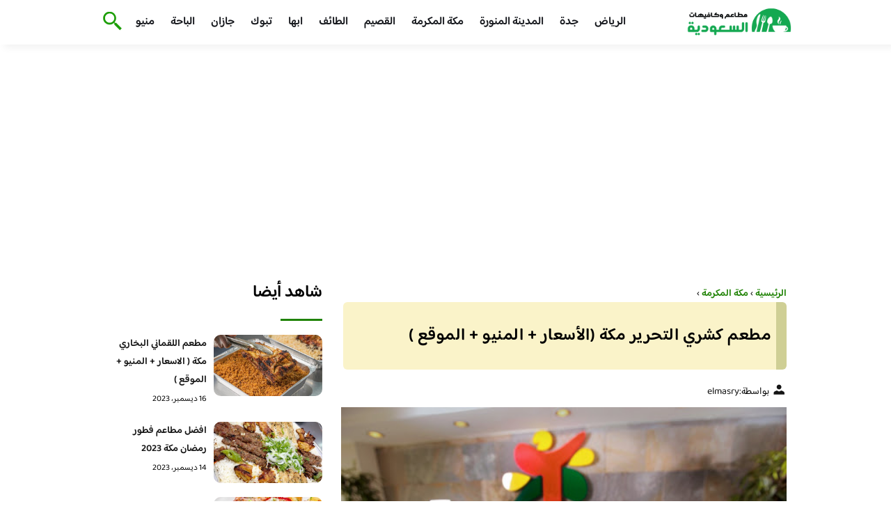

--- FILE ---
content_type: text/html; charset=UTF-8
request_url: https://besteaterys.com/%D9%85%D8%B7%D8%B9%D9%85-%D9%83%D8%B4%D8%B1%D9%8A-%D8%A7%D9%84%D8%AA%D8%AD%D8%B1%D9%8A%D8%B1-%D9%85%D9%83%D8%A9/
body_size: 21923
content:
<!DOCTYPE html>
<html dir="rtl" lang="ar" prefix="og: https://ogp.me/ns#" class="no-js">
<head><meta charset="UTF-8"><script>if(navigator.userAgent.match(/MSIE|Internet Explorer/i)||navigator.userAgent.match(/Trident\/7\..*?rv:11/i)){var href=document.location.href;if(!href.match(/[?&]nowprocket/)){if(href.indexOf("?")==-1){if(href.indexOf("#")==-1){document.location.href=href+"?nowprocket=1"}else{document.location.href=href.replace("#","?nowprocket=1#")}}else{if(href.indexOf("#")==-1){document.location.href=href+"&nowprocket=1"}else{document.location.href=href.replace("#","&nowprocket=1#")}}}}</script><script>class RocketLazyLoadScripts{constructor(){this.v="1.2.3",this.triggerEvents=["keydown","mousedown","mousemove","touchmove","touchstart","touchend","wheel"],this.userEventHandler=this._triggerListener.bind(this),this.touchStartHandler=this._onTouchStart.bind(this),this.touchMoveHandler=this._onTouchMove.bind(this),this.touchEndHandler=this._onTouchEnd.bind(this),this.clickHandler=this._onClick.bind(this),this.interceptedClicks=[],window.addEventListener("pageshow",t=>{this.persisted=t.persisted}),window.addEventListener("DOMContentLoaded",()=>{this._preconnect3rdParties()}),this.delayedScripts={normal:[],async:[],defer:[]},this.trash=[],this.allJQueries=[]}_addUserInteractionListener(t){if(document.hidden){t._triggerListener();return}this.triggerEvents.forEach(e=>window.addEventListener(e,t.userEventHandler,{passive:!0})),window.addEventListener("touchstart",t.touchStartHandler,{passive:!0}),window.addEventListener("mousedown",t.touchStartHandler),document.addEventListener("visibilitychange",t.userEventHandler)}_removeUserInteractionListener(){this.triggerEvents.forEach(t=>window.removeEventListener(t,this.userEventHandler,{passive:!0})),document.removeEventListener("visibilitychange",this.userEventHandler)}_onTouchStart(t){"HTML"!==t.target.tagName&&(window.addEventListener("touchend",this.touchEndHandler),window.addEventListener("mouseup",this.touchEndHandler),window.addEventListener("touchmove",this.touchMoveHandler,{passive:!0}),window.addEventListener("mousemove",this.touchMoveHandler),t.target.addEventListener("click",this.clickHandler),this._renameDOMAttribute(t.target,"onclick","rocket-onclick"),this._pendingClickStarted())}_onTouchMove(t){window.removeEventListener("touchend",this.touchEndHandler),window.removeEventListener("mouseup",this.touchEndHandler),window.removeEventListener("touchmove",this.touchMoveHandler,{passive:!0}),window.removeEventListener("mousemove",this.touchMoveHandler),t.target.removeEventListener("click",this.clickHandler),this._renameDOMAttribute(t.target,"rocket-onclick","onclick"),this._pendingClickFinished()}_onTouchEnd(t){window.removeEventListener("touchend",this.touchEndHandler),window.removeEventListener("mouseup",this.touchEndHandler),window.removeEventListener("touchmove",this.touchMoveHandler,{passive:!0}),window.removeEventListener("mousemove",this.touchMoveHandler)}_onClick(t){t.target.removeEventListener("click",this.clickHandler),this._renameDOMAttribute(t.target,"rocket-onclick","onclick"),this.interceptedClicks.push(t),t.preventDefault(),t.stopPropagation(),t.stopImmediatePropagation(),this._pendingClickFinished()}_replayClicks(){window.removeEventListener("touchstart",this.touchStartHandler,{passive:!0}),window.removeEventListener("mousedown",this.touchStartHandler),this.interceptedClicks.forEach(t=>{t.target.dispatchEvent(new MouseEvent("click",{view:t.view,bubbles:!0,cancelable:!0}))})}_waitForPendingClicks(){return new Promise(t=>{this._isClickPending?this._pendingClickFinished=t:t()})}_pendingClickStarted(){this._isClickPending=!0}_pendingClickFinished(){this._isClickPending=!1}_renameDOMAttribute(t,e,r){t.hasAttribute&&t.hasAttribute(e)&&(event.target.setAttribute(r,event.target.getAttribute(e)),event.target.removeAttribute(e))}_triggerListener(){this._removeUserInteractionListener(this),"loading"===document.readyState?document.addEventListener("DOMContentLoaded",this._loadEverythingNow.bind(this)):this._loadEverythingNow()}_preconnect3rdParties(){let t=[];document.querySelectorAll("script[type=rocketlazyloadscript]").forEach(e=>{if(e.hasAttribute("src")){let r=new URL(e.src).origin;r!==location.origin&&t.push({src:r,crossOrigin:e.crossOrigin||"module"===e.getAttribute("data-rocket-type")})}}),t=[...new Map(t.map(t=>[JSON.stringify(t),t])).values()],this._batchInjectResourceHints(t,"preconnect")}async _loadEverythingNow(){this.lastBreath=Date.now(),this._delayEventListeners(this),this._delayJQueryReady(this),this._handleDocumentWrite(),this._registerAllDelayedScripts(),this._preloadAllScripts(),await this._loadScriptsFromList(this.delayedScripts.normal),await this._loadScriptsFromList(this.delayedScripts.defer),await this._loadScriptsFromList(this.delayedScripts.async);try{await this._triggerDOMContentLoaded(),await this._triggerWindowLoad()}catch(t){console.error(t)}window.dispatchEvent(new Event("rocket-allScriptsLoaded")),this._waitForPendingClicks().then(()=>{this._replayClicks()}),this._emptyTrash()}_registerAllDelayedScripts(){document.querySelectorAll("script[type=rocketlazyloadscript]").forEach(t=>{t.hasAttribute("data-rocket-src")?t.hasAttribute("async")&&!1!==t.async?this.delayedScripts.async.push(t):t.hasAttribute("defer")&&!1!==t.defer||"module"===t.getAttribute("data-rocket-type")?this.delayedScripts.defer.push(t):this.delayedScripts.normal.push(t):this.delayedScripts.normal.push(t)})}async _transformScript(t){return new Promise((await this._littleBreath(),navigator.userAgent.indexOf("Firefox/")>0||""===navigator.vendor)?e=>{let r=document.createElement("script");[...t.attributes].forEach(t=>{let e=t.nodeName;"type"!==e&&("data-rocket-type"===e&&(e="type"),"data-rocket-src"===e&&(e="src"),r.setAttribute(e,t.nodeValue))}),t.text&&(r.text=t.text),r.hasAttribute("src")?(r.addEventListener("load",e),r.addEventListener("error",e)):(r.text=t.text,e());try{t.parentNode.replaceChild(r,t)}catch(i){e()}}:async e=>{function r(){t.setAttribute("data-rocket-status","failed"),e()}try{let i=t.getAttribute("data-rocket-type"),n=t.getAttribute("data-rocket-src");t.text,i?(t.type=i,t.removeAttribute("data-rocket-type")):t.removeAttribute("type"),t.addEventListener("load",function r(){t.setAttribute("data-rocket-status","executed"),e()}),t.addEventListener("error",r),n?(t.removeAttribute("data-rocket-src"),t.src=n):t.src="data:text/javascript;base64,"+window.btoa(unescape(encodeURIComponent(t.text)))}catch(s){r()}})}async _loadScriptsFromList(t){let e=t.shift();return e&&e.isConnected?(await this._transformScript(e),this._loadScriptsFromList(t)):Promise.resolve()}_preloadAllScripts(){this._batchInjectResourceHints([...this.delayedScripts.normal,...this.delayedScripts.defer,...this.delayedScripts.async],"preload")}_batchInjectResourceHints(t,e){var r=document.createDocumentFragment();t.forEach(t=>{let i=t.getAttribute&&t.getAttribute("data-rocket-src")||t.src;if(i){let n=document.createElement("link");n.href=i,n.rel=e,"preconnect"!==e&&(n.as="script"),t.getAttribute&&"module"===t.getAttribute("data-rocket-type")&&(n.crossOrigin=!0),t.crossOrigin&&(n.crossOrigin=t.crossOrigin),t.integrity&&(n.integrity=t.integrity),r.appendChild(n),this.trash.push(n)}}),document.head.appendChild(r)}_delayEventListeners(t){let e={};function r(t,r){!function t(r){!e[r]&&(e[r]={originalFunctions:{add:r.addEventListener,remove:r.removeEventListener},eventsToRewrite:[]},r.addEventListener=function(){arguments[0]=i(arguments[0]),e[r].originalFunctions.add.apply(r,arguments)},r.removeEventListener=function(){arguments[0]=i(arguments[0]),e[r].originalFunctions.remove.apply(r,arguments)});function i(t){return e[r].eventsToRewrite.indexOf(t)>=0?"rocket-"+t:t}}(t),e[t].eventsToRewrite.push(r)}function i(t,e){let r=t[e];Object.defineProperty(t,e,{get:()=>r||function(){},set(i){t["rocket"+e]=r=i}})}r(document,"DOMContentLoaded"),r(window,"DOMContentLoaded"),r(window,"load"),r(window,"pageshow"),r(document,"readystatechange"),i(document,"onreadystatechange"),i(window,"onload"),i(window,"onpageshow")}_delayJQueryReady(t){let e;function r(r){if(r&&r.fn&&!t.allJQueries.includes(r)){r.fn.ready=r.fn.init.prototype.ready=function(e){return t.domReadyFired?e.bind(document)(r):document.addEventListener("rocket-DOMContentLoaded",()=>e.bind(document)(r)),r([])};let i=r.fn.on;r.fn.on=r.fn.init.prototype.on=function(){if(this[0]===window){function t(t){return t.split(" ").map(t=>"load"===t||0===t.indexOf("load.")?"rocket-jquery-load":t).join(" ")}"string"==typeof arguments[0]||arguments[0]instanceof String?arguments[0]=t(arguments[0]):"object"==typeof arguments[0]&&Object.keys(arguments[0]).forEach(e=>{let r=arguments[0][e];delete arguments[0][e],arguments[0][t(e)]=r})}return i.apply(this,arguments),this},t.allJQueries.push(r)}e=r}r(window.jQuery),Object.defineProperty(window,"jQuery",{get:()=>e,set(t){r(t)}})}async _triggerDOMContentLoaded(){this.domReadyFired=!0,await this._littleBreath(),document.dispatchEvent(new Event("rocket-DOMContentLoaded")),await this._littleBreath(),window.dispatchEvent(new Event("rocket-DOMContentLoaded")),await this._littleBreath(),document.dispatchEvent(new Event("rocket-readystatechange")),await this._littleBreath(),document.rocketonreadystatechange&&document.rocketonreadystatechange()}async _triggerWindowLoad(){await this._littleBreath(),window.dispatchEvent(new Event("rocket-load")),await this._littleBreath(),window.rocketonload&&window.rocketonload(),await this._littleBreath(),this.allJQueries.forEach(t=>t(window).trigger("rocket-jquery-load")),await this._littleBreath();let t=new Event("rocket-pageshow");t.persisted=this.persisted,window.dispatchEvent(t),await this._littleBreath(),window.rocketonpageshow&&window.rocketonpageshow({persisted:this.persisted})}_handleDocumentWrite(){let t=new Map;document.write=document.writeln=function(e){let r=document.currentScript;r||console.error("WPRocket unable to document.write this: "+e);let i=document.createRange(),n=r.parentElement,s=t.get(r);void 0===s&&(s=r.nextSibling,t.set(r,s));let a=document.createDocumentFragment();i.setStart(a,0),a.appendChild(i.createContextualFragment(e)),n.insertBefore(a,s)}}async _littleBreath(){Date.now()-this.lastBreath>45&&(await this._requestAnimFrame(),this.lastBreath=Date.now())}async _requestAnimFrame(){return document.hidden?new Promise(t=>setTimeout(t)):new Promise(t=>requestAnimationFrame(t))}_emptyTrash(){this.trash.forEach(t=>t.remove())}static run(){let t=new RocketLazyLoadScripts;t._addUserInteractionListener(t)}}RocketLazyLoadScripts.run();</script>
	
	<meta name="viewport" content="width=device-width">
	<title>مطعم كشري التحرير مكة (الأسعار + المنيو + الموقع ) - كافيهات و مطاعم السعودية</title><link rel="preload" as="font" href="https://fonts.gstatic.com/s/baloobhaijaan2/v21/zYX9KUwuEqdVGqM8tPDdAA_Y-_bMAIRsdO_q.woff2" crossorigin><link rel="preload" as="font" href="https://fonts.gstatic.com/s/baloobhaijaan2/v21/zYX9KUwuEqdVGqM8tPDdAA_Y-_bMAIFsdA.woff2" crossorigin><style id="wpr-usedcss">@font-face{font-family:'Baloo Bhaijaan 2';font-style:normal;font-weight:400;font-display:swap;src:url(https://fonts.gstatic.com/s/baloobhaijaan2/v21/zYX9KUwuEqdVGqM8tPDdAA_Y-_bMAIRsdO_q.woff2) format('woff2');unicode-range:U+0600-06FF,U+0750-077F,U+0870-088E,U+0890-0891,U+0897-08E1,U+08E3-08FF,U+200C-200E,U+2010-2011,U+204F,U+2E41,U+FB50-FDFF,U+FE70-FE74,U+FE76-FEFC,U+102E0-102FB,U+10E60-10E7E,U+10EC2-10EC4,U+10EFC-10EFF,U+1EE00-1EE03,U+1EE05-1EE1F,U+1EE21-1EE22,U+1EE24,U+1EE27,U+1EE29-1EE32,U+1EE34-1EE37,U+1EE39,U+1EE3B,U+1EE42,U+1EE47,U+1EE49,U+1EE4B,U+1EE4D-1EE4F,U+1EE51-1EE52,U+1EE54,U+1EE57,U+1EE59,U+1EE5B,U+1EE5D,U+1EE5F,U+1EE61-1EE62,U+1EE64,U+1EE67-1EE6A,U+1EE6C-1EE72,U+1EE74-1EE77,U+1EE79-1EE7C,U+1EE7E,U+1EE80-1EE89,U+1EE8B-1EE9B,U+1EEA1-1EEA3,U+1EEA5-1EEA9,U+1EEAB-1EEBB,U+1EEF0-1EEF1}@font-face{font-family:'Baloo Bhaijaan 2';font-style:normal;font-weight:400;font-display:swap;src:url(https://fonts.gstatic.com/s/baloobhaijaan2/v21/zYX9KUwuEqdVGqM8tPDdAA_Y-_bMAIFsdA.woff2) format('woff2');unicode-range:U+0000-00FF,U+0131,U+0152-0153,U+02BB-02BC,U+02C6,U+02DA,U+02DC,U+0304,U+0308,U+0329,U+2000-206F,U+20AC,U+2122,U+2191,U+2193,U+2212,U+2215,U+FEFF,U+FFFD}@font-face{font-family:'Baloo Bhaijaan 2';font-style:normal;font-weight:600;font-display:swap;src:url(https://fonts.gstatic.com/s/baloobhaijaan2/v21/zYX9KUwuEqdVGqM8tPDdAA_Y-_bMAIRsdO_q.woff2) format('woff2');unicode-range:U+0600-06FF,U+0750-077F,U+0870-088E,U+0890-0891,U+0897-08E1,U+08E3-08FF,U+200C-200E,U+2010-2011,U+204F,U+2E41,U+FB50-FDFF,U+FE70-FE74,U+FE76-FEFC,U+102E0-102FB,U+10E60-10E7E,U+10EC2-10EC4,U+10EFC-10EFF,U+1EE00-1EE03,U+1EE05-1EE1F,U+1EE21-1EE22,U+1EE24,U+1EE27,U+1EE29-1EE32,U+1EE34-1EE37,U+1EE39,U+1EE3B,U+1EE42,U+1EE47,U+1EE49,U+1EE4B,U+1EE4D-1EE4F,U+1EE51-1EE52,U+1EE54,U+1EE57,U+1EE59,U+1EE5B,U+1EE5D,U+1EE5F,U+1EE61-1EE62,U+1EE64,U+1EE67-1EE6A,U+1EE6C-1EE72,U+1EE74-1EE77,U+1EE79-1EE7C,U+1EE7E,U+1EE80-1EE89,U+1EE8B-1EE9B,U+1EEA1-1EEA3,U+1EEA5-1EEA9,U+1EEAB-1EEBB,U+1EEF0-1EEF1}@font-face{font-family:'Baloo Bhaijaan 2';font-style:normal;font-weight:600;font-display:swap;src:url(https://fonts.gstatic.com/s/baloobhaijaan2/v21/zYX9KUwuEqdVGqM8tPDdAA_Y-_bMAIFsdA.woff2) format('woff2');unicode-range:U+0000-00FF,U+0131,U+0152-0153,U+02BB-02BC,U+02C6,U+02DA,U+02DC,U+0304,U+0308,U+0329,U+2000-206F,U+20AC,U+2122,U+2191,U+2193,U+2212,U+2215,U+FEFF,U+FFFD}body{font-family:'baloo bhaijaan 2',sans-serif;margin:0;text-align:right;overflow-x:hidden;padding-top:80px;font-weight:400;padding-top:90px}:focus{outline:0}a{text-decoration:none;color:#151515}a:hover{color:#a81522}h2{font-size:16px;line-height:26px}ul{margin:0;padding:0;list-style:none}li{font-size:14px;line-height:24px}img{max-width:100%;display:block;height:inherit}p{font-size:14px;line-height:24px}.row{display:flex;flex-wrap:wrap}.clearfix:after{content:"";display:block;clear:both}.col-w-8{width:66.66666667%}.col-w-6{width:50%}.col-w-5{width:41.66666667%}.col-w-4{width:33.33333333%}.col-w-3{width:25%}.container{width:1000px;margin:auto}.section{margin-top:60px}header.header{position:fixed;top:0;right:0;width:100%;z-index:9999}header.header .row{align-items:center}#mobileNav{display:none;background:#fff;padding:20px;position:relative;border-top:1px solid #e5e5e5}#mobileNav li{width:100%;margin-bottom:10px}.close-mobileNav{position:absolute;left:20px;top:20px;z-index:2}.logo-wrap{flex:1}.logo-wrap a{display:block;max-width:200px}.logo-wrap img{width:160px}.mainM_t{display:none}.top-header{padding:10px 0;background-color:#fff;box-shadow:6px 5px 10px 0 rgba(0,0,0,.05)}.nav li{position:relative;display:inline-block;margin-left:20px}.nav li a{color:#16181d;font-size:16px;font-weight:600}.article{position:relative;margin:10px}.article h2 a{transition:all .3s}.article:hover h2 a{color:#a81522}.article img{width:100%;height:100%;object-fit:cover;border-radius:10px}.footer_content{background:#151515;padding:30px 0;margin-top:60px;color:#fff}.footer_content ul.brands_links li a{color:#fff;font-size:14px;transition:all .3s}.footer_content ul.brands_links li a:hover{color:#208306}.footer_content ul.brands_links li{width:48%;display:inline-block;margin-bottom:10px}.widget_title_footer{margin:0 20px}.copyright{background:#000;padding:30px 0}.copyright p{margin:0;color:#fff;text-align:center}.copyright a{color:#fff}.mainContentWrap{margin-top:60px}.breadcrumbs{font-size:14px}.breadcrumbs a{color:#208306;font-weight:600}.titleHead{margin:10px}.titleHead h1.title{font-size:24px}.titleHead .meta-article li{margin-left:10px}.meta-article{display:flex}.meta-article li{display:flex;font-size:14px}.sidebarWrap{margin:0 10px}.category-widget h3,.posts-widget h3{font-size:24px;margin:0 0 20px;position:relative;padding-bottom:20px}.category-widget h3::before,.posts-widget h3::before{content:"";position:absolute;width:60px;height:3px;background:#208306;bottom:0;right:0}.category-widget ul{margin-right:20px}.category-widget ul li{margin-bottom:10px;font-size:14px}.posts-widget .row{margin-bottom:20px}.posts-widget h2{font-size:14px;margin:0;padding-right:10px}.posts-widget img{border-radius:10px}.posts-widget .time-post{padding-right:10px;font-size:12px}.content-post{margin:10px}.tags-wprapper{margin:30px 0}.tags-wprapper h4{font-size:24px;margin:0 10px 20px;position:relative;padding-bottom:20px}.tags-wprapper h4::before{content:"";position:absolute;width:60px;height:5px;background:#208306;bottom:0;right:0;border-radius:10px}.tags-wprapper a{display:inline-block;padding:6px 14px;background:#a81522;color:#fff;margin-right:10px;margin-bottom:10px;font-size:14px;border-radius:10px}#relatedPostWrapper h4{font-size:24px;margin:0 10px 20px;position:relative;padding-bottom:20px}#relatedPostWrapper{margin:30px 0}#relatedPostWrapper h4::before{content:"";position:absolute;width:60px;height:5px;background:#208306;bottom:0;right:0;border-radius:10px}#mainSearch{display:none;position:fixed;height:100%;width:100%;background:#1c1c1c;top:0;padding-top:300px;z-index:9}#mainSearch .text-search-field{width:80%;margin:0 10%}#mainSearch .text-search-field input[type=text]{font-family:'baloo bhaijaan 2',sans-serif;width:100%;padding:20px;font-size:16px;box-sizing:border-box}.close-mainSearch{position:absolute;right:10%;top:220px}.icon{width:20px;height:20px;background-image:url(https://besteaterys.com/wp-content/themes/uaezoom/img/icons_sprite.svg);display:block;background-size:315px;margin-left:5px}.icon.icon-user{background-position:-120px 0}.icon.icon-close{background-position:-454px -715px;width:40px;height:40px;background-size:805px}.icon-search{background-position:220px -48px;background-size:500px;width:30px;height:30px}.footer{margin-top:60px}.category-widget ul li::before{content:"";color:#27748a;font-weight:700;display:inline-block;margin-right:-1em;width:15px;height:6px;background:#e5eeff;margin-left:10px;border-radius:10px}@media screen and (max-width:1024px){.container{width:840px}.nav-primary{display:none}a.mainM_t{display:block;text-align:right;padding:10px;position:absolute;left:20px;top:13px;border-radius:5px;z-index:1;height:30px;width:30px}a.mainM_t .bar{display:block;width:28px;height:4px;background:#208306;margin:5px 1px;border-radius:5px}.serach-icon-btn{position:absolute;left:90px}}@media screen and (max-width:920px){.container{width:740px}}@media screen and (max-width:768px){.container{width:100%;padding:0 20px;box-sizing:border-box}.article{margin-bottom:30px}.col-m-12{width:100%}.col-m-6{width:50%}.footer_content .row>div{margin-bottom:20px}}.content-link1{border-right:15px solid #cfcf95;display:inline-block;margin-bottom:20px;padding:12px 7px;width:94%;background:#f4e6917d;letter-spacing:.5px;border-radius:6px!important}img.emoji{display:inline!important;border:none!important;box-shadow:none!important;height:1em!important;width:1em!important;margin:0 .07em!important;vertical-align:-.1em!important;background:0 0!important;padding:0!important}:where(.wp-block-button__link){border-radius:9999px;box-shadow:none;padding:calc(.667em + 2px) calc(1.333em + 2px);text-decoration:none}:where(.wp-block-calendar table:not(.has-background) th){background:#ddd}:where(.wp-block-columns.has-background){padding:1.25em 2.375em}:where(.wp-block-post-comments input[type=submit]){border:none}:where(.wp-block-file__button){border-radius:2em;padding:.5em 1em}:where(.wp-block-file__button):is(a):active,:where(.wp-block-file__button):is(a):focus,:where(.wp-block-file__button):is(a):hover,:where(.wp-block-file__button):is(a):visited{box-shadow:none;color:#fff;opacity:.85;text-decoration:none}ul{box-sizing:border-box}:where(.wp-block-navigation.has-background .wp-block-navigation-item a:not(.wp-element-button)),:where(.wp-block-navigation.has-background .wp-block-navigation-submenu a:not(.wp-element-button)){padding:.5em 1em}:where(.wp-block-navigation .wp-block-navigation__submenu-container .wp-block-navigation-item a:not(.wp-element-button)),:where(.wp-block-navigation .wp-block-navigation__submenu-container .wp-block-navigation-submenu a:not(.wp-element-button)),:where(.wp-block-navigation .wp-block-navigation__submenu-container .wp-block-navigation-submenu button.wp-block-navigation-item__content),:where(.wp-block-navigation .wp-block-navigation__submenu-container .wp-block-pages-list__item button.wp-block-navigation-item__content){padding:.5em 1em}:where(p.has-text-color:not(.has-link-color)) a{color:inherit}:where(.wp-block-search__button){border:1px solid #ccc;padding:.375em .625em}:where(.wp-block-search__button-inside .wp-block-search__inside-wrapper){border:1px solid #949494;padding:4px}:where(.wp-block-search__button-inside .wp-block-search__inside-wrapper) .wp-block-search__input{border:none;border-radius:0;padding:0 .25em 0 0}:where(.wp-block-search__button-inside .wp-block-search__inside-wrapper) .wp-block-search__input:focus{outline:0}:where(.wp-block-search__button-inside .wp-block-search__inside-wrapper) :where(.wp-block-search__button){padding:.125em .5em}:where(pre.wp-block-verse){font-family:inherit}:root{--wp--preset--font-size--normal:16px;--wp--preset--font-size--huge:42px}html :where(.has-border-color){border-style:solid}html :where([style*=border-top-color]){border-top-style:solid}html :where([style*=border-right-color]){border-left-style:solid}html :where([style*=border-bottom-color]){border-bottom-style:solid}html :where([style*=border-left-color]){border-right-style:solid}html :where([style*=border-width]){border-style:solid}html :where([style*=border-top-width]){border-top-style:solid}html :where([style*=border-right-width]){border-left-style:solid}html :where([style*=border-bottom-width]){border-bottom-style:solid}html :where([style*=border-left-width]){border-right-style:solid}html :where(img[class*=wp-image-]){height:auto;max-width:100%}html :where(.is-position-sticky){--wp-admin--admin-bar--position-offset:var(--wp-admin--admin-bar--height,0px)}@media screen and (max-width:600px){html :where(.is-position-sticky){--wp-admin--admin-bar--position-offset:0px}}body{--wp--preset--color--black:#000000;--wp--preset--color--cyan-bluish-gray:#abb8c3;--wp--preset--color--white:#ffffff;--wp--preset--color--pale-pink:#f78da7;--wp--preset--color--vivid-red:#cf2e2e;--wp--preset--color--luminous-vivid-orange:#ff6900;--wp--preset--color--luminous-vivid-amber:#fcb900;--wp--preset--color--light-green-cyan:#7bdcb5;--wp--preset--color--vivid-green-cyan:#00d084;--wp--preset--color--pale-cyan-blue:#8ed1fc;--wp--preset--color--vivid-cyan-blue:#0693e3;--wp--preset--color--vivid-purple:#9b51e0;--wp--preset--gradient--vivid-cyan-blue-to-vivid-purple:linear-gradient(135deg,rgba(6, 147, 227, 1) 0%,rgb(155, 81, 224) 100%);--wp--preset--gradient--light-green-cyan-to-vivid-green-cyan:linear-gradient(135deg,rgb(122, 220, 180) 0%,rgb(0, 208, 130) 100%);--wp--preset--gradient--luminous-vivid-amber-to-luminous-vivid-orange:linear-gradient(135deg,rgba(252, 185, 0, 1) 0%,rgba(255, 105, 0, 1) 100%);--wp--preset--gradient--luminous-vivid-orange-to-vivid-red:linear-gradient(135deg,rgba(255, 105, 0, 1) 0%,rgb(207, 46, 46) 100%);--wp--preset--gradient--very-light-gray-to-cyan-bluish-gray:linear-gradient(135deg,rgb(238, 238, 238) 0%,rgb(169, 184, 195) 100%);--wp--preset--gradient--cool-to-warm-spectrum:linear-gradient(135deg,rgb(74, 234, 220) 0%,rgb(151, 120, 209) 20%,rgb(207, 42, 186) 40%,rgb(238, 44, 130) 60%,rgb(251, 105, 98) 80%,rgb(254, 248, 76) 100%);--wp--preset--gradient--blush-light-purple:linear-gradient(135deg,rgb(255, 206, 236) 0%,rgb(152, 150, 240) 100%);--wp--preset--gradient--blush-bordeaux:linear-gradient(135deg,rgb(254, 205, 165) 0%,rgb(254, 45, 45) 50%,rgb(107, 0, 62) 100%);--wp--preset--gradient--luminous-dusk:linear-gradient(135deg,rgb(255, 203, 112) 0%,rgb(199, 81, 192) 50%,rgb(65, 88, 208) 100%);--wp--preset--gradient--pale-ocean:linear-gradient(135deg,rgb(255, 245, 203) 0%,rgb(182, 227, 212) 50%,rgb(51, 167, 181) 100%);--wp--preset--gradient--electric-grass:linear-gradient(135deg,rgb(202, 248, 128) 0%,rgb(113, 206, 126) 100%);--wp--preset--gradient--midnight:linear-gradient(135deg,rgb(2, 3, 129) 0%,rgb(40, 116, 252) 100%);--wp--preset--duotone--dark-grayscale:url('#wp-duotone-dark-grayscale');--wp--preset--duotone--grayscale:url('#wp-duotone-grayscale');--wp--preset--duotone--purple-yellow:url('#wp-duotone-purple-yellow');--wp--preset--duotone--blue-red:url('#wp-duotone-blue-red');--wp--preset--duotone--midnight:url('#wp-duotone-midnight');--wp--preset--duotone--magenta-yellow:url('#wp-duotone-magenta-yellow');--wp--preset--duotone--purple-green:url('#wp-duotone-purple-green');--wp--preset--duotone--blue-orange:url('#wp-duotone-blue-orange');--wp--preset--font-size--small:13px;--wp--preset--font-size--medium:20px;--wp--preset--font-size--large:36px;--wp--preset--font-size--x-large:42px;--wp--preset--spacing--20:0.44rem;--wp--preset--spacing--30:0.67rem;--wp--preset--spacing--40:1rem;--wp--preset--spacing--50:1.5rem;--wp--preset--spacing--60:2.25rem;--wp--preset--spacing--70:3.38rem;--wp--preset--spacing--80:5.06rem;--wp--preset--shadow--natural:6px 6px 9px rgba(0, 0, 0, .2);--wp--preset--shadow--deep:12px 12px 50px rgba(0, 0, 0, .4);--wp--preset--shadow--sharp:6px 6px 0px rgba(0, 0, 0, .2);--wp--preset--shadow--outlined:6px 6px 0px -3px rgba(255, 255, 255, 1),6px 6px rgba(0, 0, 0, 1);--wp--preset--shadow--crisp:6px 6px 0px rgba(0, 0, 0, 1)}:where(.is-layout-flex){gap:.5em}:where(.wp-block-columns.is-layout-flex){gap:2em}</style>


    <link rel="icon" href="https://besteaterys.com/wp-content/themes/uaezoom/img/fav.png?v=2" type="image/x-icon">

	
	<meta name="viewport" content="width=device-width, initial-scale=1" />
    <link rel="shortcut icon" type="image/x-icon" href="#" />
	
	<link rel="preconnect" href="https://fonts.gstatic.com" crossorigin>
	
    
	

	

	<!--[if lt IE 9]>
	<script type="rocketlazyloadscript" data-rocket-src="http://html5shiv.googlecode.com/svn/trunk/html5.js"></script>
	<script type="rocketlazyloadscript" data-rocket-src="http://css3-mediaqueries-js.googlecode.com/svn/trunk/css3-mediaqueries.js"></script>
	<![endif]
	
	<script type="rocketlazyloadscript" data-rocket-src="http://code.jquery.com/jquery-1.9.1.min.js"></script>-->

	<script type="rocketlazyloadscript">window.addEventListener('DOMContentLoaded', function() {
	   $(document).ready(function(){		  
			//$("img").on('error', function() { $(this).hide(); });
			$("img").on('error', function() { $(this).attr('src','/wp-content/themes/uaezoom/img/default.jpg'); });
		});
	});</script>
	
<!-- Search Engine Optimization by Rank Math - https://rankmath.com/ -->
<meta name="description" content="مطعم كشري التحرير مكة مطعم كشري مصري لذيذ الطعم وايضا يوجد اطباق اخرى للتحليه والخدمة في المكان جدا جميلة والموظفين متعاونين مع كل الزبائن"/>
<meta name="robots" content="follow, index, max-snippet:-1, max-video-preview:-1, max-image-preview:large"/>
<link rel="canonical" href="https://besteaterys.com/%d9%85%d8%b7%d8%b9%d9%85-%d9%83%d8%b4%d8%b1%d9%8a-%d8%a7%d9%84%d8%aa%d8%ad%d8%b1%d9%8a%d8%b1-%d9%85%d9%83%d8%a9/" />
<meta property="og:locale" content="ar_AR" />
<meta property="og:type" content="article" />
<meta property="og:title" content="مطعم كشري التحرير مكة (الأسعار + المنيو + الموقع ) - كافيهات و مطاعم السعودية" />
<meta property="og:description" content="مطعم كشري التحرير مكة مطعم كشري مصري لذيذ الطعم وايضا يوجد اطباق اخرى للتحليه والخدمة في المكان جدا جميلة والموظفين متعاونين مع كل الزبائن" />
<meta property="og:url" content="https://besteaterys.com/%d9%85%d8%b7%d8%b9%d9%85-%d9%83%d8%b4%d8%b1%d9%8a-%d8%a7%d9%84%d8%aa%d8%ad%d8%b1%d9%8a%d8%b1-%d9%85%d9%83%d8%a9/" />
<meta property="og:site_name" content="كافيهات و مطاعم السعودية" />
<meta property="article:tag" content="مطاعم مكة" />
<meta property="article:section" content="مكة المكرمة" />
<meta property="og:updated_time" content="2021-03-28T19:23:08+03:00" />
<meta property="og:image" content="https://besteaterys.com/wp-content/uploads/2021/02/مطعم-كشري-التحرير-مكة-1.jpg" />
<meta property="og:image:secure_url" content="https://besteaterys.com/wp-content/uploads/2021/02/مطعم-كشري-التحرير-مكة-1.jpg" />
<meta property="og:image:width" content="512" />
<meta property="og:image:height" content="341" />
<meta property="og:image:alt" content="مطعم كشري التحرير مكة" />
<meta property="og:image:type" content="image/jpeg" />
<meta property="article:published_time" content="2021-02-14T00:41:05+03:00" />
<meta property="article:modified_time" content="2021-03-28T19:23:08+03:00" />
<meta name="twitter:card" content="summary_large_image" />
<meta name="twitter:title" content="مطعم كشري التحرير مكة (الأسعار + المنيو + الموقع ) - كافيهات و مطاعم السعودية" />
<meta name="twitter:description" content="مطعم كشري التحرير مكة مطعم كشري مصري لذيذ الطعم وايضا يوجد اطباق اخرى للتحليه والخدمة في المكان جدا جميلة والموظفين متعاونين مع كل الزبائن" />
<meta name="twitter:image" content="https://besteaterys.com/wp-content/uploads/2021/02/مطعم-كشري-التحرير-مكة-1.jpg" />
<meta name="twitter:label1" content="Written by" />
<meta name="twitter:data1" content="elmasry" />
<meta name="twitter:label2" content="Time to read" />
<meta name="twitter:data2" content="Less than a minute" />
<script type="application/ld+json" class="rank-math-schema">{"@context":"https://schema.org","@graph":[{"@type":["Person","Organization"],"@id":"https://besteaterys.com/#person","name":"\u0643\u0627\u0641\u064a\u0647\u0627\u062a \u0648 \u0645\u0637\u0627\u0639\u0645 \u0627\u0644\u0633\u0639\u0648\u062f\u064a\u0629","logo":{"@type":"ImageObject","@id":"https://besteaterys.com/#logo","url":"https://besteaterys.com/wp-content/uploads/2022/07/cropped-logo-saudi.png","contentUrl":"https://besteaterys.com/wp-content/uploads/2022/07/cropped-logo-saudi.png","caption":"\u0643\u0627\u0641\u064a\u0647\u0627\u062a \u0648 \u0645\u0637\u0627\u0639\u0645 \u0627\u0644\u0633\u0639\u0648\u062f\u064a\u0629","inLanguage":"ar","width":"512","height":"512"},"image":{"@type":"ImageObject","@id":"https://besteaterys.com/#logo","url":"https://besteaterys.com/wp-content/uploads/2022/07/cropped-logo-saudi.png","contentUrl":"https://besteaterys.com/wp-content/uploads/2022/07/cropped-logo-saudi.png","caption":"\u0643\u0627\u0641\u064a\u0647\u0627\u062a \u0648 \u0645\u0637\u0627\u0639\u0645 \u0627\u0644\u0633\u0639\u0648\u062f\u064a\u0629","inLanguage":"ar","width":"512","height":"512"}},{"@type":"WebSite","@id":"https://besteaterys.com/#website","url":"https://besteaterys.com","name":"\u0643\u0627\u0641\u064a\u0647\u0627\u062a \u0648 \u0645\u0637\u0627\u0639\u0645 \u0627\u0644\u0633\u0639\u0648\u062f\u064a\u0629","publisher":{"@id":"https://besteaterys.com/#person"},"inLanguage":"ar"},{"@type":"ImageObject","@id":"https://besteaterys.com/wp-content/uploads/2021/02/\u0645\u0637\u0639\u0645-\u0643\u0634\u0631\u064a-\u0627\u0644\u062a\u062d\u0631\u064a\u0631-\u0645\u0643\u0629-1.jpg","url":"https://besteaterys.com/wp-content/uploads/2021/02/\u0645\u0637\u0639\u0645-\u0643\u0634\u0631\u064a-\u0627\u0644\u062a\u062d\u0631\u064a\u0631-\u0645\u0643\u0629-1.jpg","width":"512","height":"341","caption":"\u0645\u0637\u0639\u0645 \u0643\u0634\u0631\u064a \u0627\u0644\u062a\u062d\u0631\u064a\u0631 \u0645\u0643\u0629","inLanguage":"ar"},{"@type":"WebPage","@id":"https://besteaterys.com/%d9%85%d8%b7%d8%b9%d9%85-%d9%83%d8%b4%d8%b1%d9%8a-%d8%a7%d9%84%d8%aa%d8%ad%d8%b1%d9%8a%d8%b1-%d9%85%d9%83%d8%a9/#webpage","url":"https://besteaterys.com/%d9%85%d8%b7%d8%b9%d9%85-%d9%83%d8%b4%d8%b1%d9%8a-%d8%a7%d9%84%d8%aa%d8%ad%d8%b1%d9%8a%d8%b1-%d9%85%d9%83%d8%a9/","name":"\u0645\u0637\u0639\u0645 \u0643\u0634\u0631\u064a \u0627\u0644\u062a\u062d\u0631\u064a\u0631 \u0645\u0643\u0629 (\u0627\u0644\u0623\u0633\u0639\u0627\u0631 + \u0627\u0644\u0645\u0646\u064a\u0648 + \u0627\u0644\u0645\u0648\u0642\u0639 ) - \u0643\u0627\u0641\u064a\u0647\u0627\u062a \u0648 \u0645\u0637\u0627\u0639\u0645 \u0627\u0644\u0633\u0639\u0648\u062f\u064a\u0629","datePublished":"2021-02-14T00:41:05+03:00","dateModified":"2021-03-28T19:23:08+03:00","isPartOf":{"@id":"https://besteaterys.com/#website"},"primaryImageOfPage":{"@id":"https://besteaterys.com/wp-content/uploads/2021/02/\u0645\u0637\u0639\u0645-\u0643\u0634\u0631\u064a-\u0627\u0644\u062a\u062d\u0631\u064a\u0631-\u0645\u0643\u0629-1.jpg"},"inLanguage":"ar"},{"@type":"Person","@id":"https://besteaterys.com/author/aoeleory/","name":"elmasry","url":"https://besteaterys.com/author/aoeleory/","image":{"@type":"ImageObject","@id":"https://secure.gravatar.com/avatar/709397c5e2152c7f29512630d50cf296?s=96&amp;d=mm&amp;r=g","url":"https://secure.gravatar.com/avatar/709397c5e2152c7f29512630d50cf296?s=96&amp;d=mm&amp;r=g","caption":"elmasry","inLanguage":"ar"}},{"@type":"BlogPosting","headline":"\u0645\u0637\u0639\u0645 \u0643\u0634\u0631\u064a \u0627\u0644\u062a\u062d\u0631\u064a\u0631 \u0645\u0643\u0629 (\u0627\u0644\u0623\u0633\u0639\u0627\u0631 + \u0627\u0644\u0645\u0646\u064a\u0648 + \u0627\u0644\u0645\u0648\u0642\u0639 ) - \u0643\u0627\u0641\u064a\u0647\u0627\u062a \u0648 \u0645\u0637\u0627\u0639\u0645 \u0627\u0644\u0633\u0639\u0648\u062f\u064a\u0629","keywords":"\u0645\u0637\u0639\u0645 \u0643\u0634\u0631\u064a \u0627\u0644\u062a\u062d\u0631\u064a\u0631 \u0645\u0643\u0629","datePublished":"2021-02-14T00:41:05+03:00","dateModified":"2021-03-28T19:23:08+03:00","author":{"@id":"https://besteaterys.com/author/aoeleory/","name":"elmasry"},"publisher":{"@id":"https://besteaterys.com/#person"},"description":"\u0645\u0637\u0639\u0645 \u0643\u0634\u0631\u064a \u0627\u0644\u062a\u062d\u0631\u064a\u0631 \u0645\u0643\u0629 \u0645\u0637\u0639\u0645 \u0643\u0634\u0631\u064a \u0645\u0635\u0631\u064a \u0644\u0630\u064a\u0630 \u0627\u0644\u0637\u0639\u0645 \u0648\u0627\u064a\u0636\u0627 \u064a\u0648\u062c\u062f \u0627\u0637\u0628\u0627\u0642 \u0627\u062e\u0631\u0649 \u0644\u0644\u062a\u062d\u0644\u064a\u0647 \u0648\u0627\u0644\u062e\u062f\u0645\u0629 \u0641\u064a \u0627\u0644\u0645\u0643\u0627\u0646 \u062c\u062f\u0627 \u062c\u0645\u064a\u0644\u0629 \u0648\u0627\u0644\u0645\u0648\u0638\u0641\u064a\u0646 \u0645\u062a\u0639\u0627\u0648\u0646\u064a\u0646 \u0645\u0639 \u0643\u0644 \u0627\u0644\u0632\u0628\u0627\u0626\u0646","name":"\u0645\u0637\u0639\u0645 \u0643\u0634\u0631\u064a \u0627\u0644\u062a\u062d\u0631\u064a\u0631 \u0645\u0643\u0629 (\u0627\u0644\u0623\u0633\u0639\u0627\u0631 + \u0627\u0644\u0645\u0646\u064a\u0648 + \u0627\u0644\u0645\u0648\u0642\u0639 ) - \u0643\u0627\u0641\u064a\u0647\u0627\u062a \u0648 \u0645\u0637\u0627\u0639\u0645 \u0627\u0644\u0633\u0639\u0648\u062f\u064a\u0629","@id":"https://besteaterys.com/%d9%85%d8%b7%d8%b9%d9%85-%d9%83%d8%b4%d8%b1%d9%8a-%d8%a7%d9%84%d8%aa%d8%ad%d8%b1%d9%8a%d8%b1-%d9%85%d9%83%d8%a9/#richSnippet","isPartOf":{"@id":"https://besteaterys.com/%d9%85%d8%b7%d8%b9%d9%85-%d9%83%d8%b4%d8%b1%d9%8a-%d8%a7%d9%84%d8%aa%d8%ad%d8%b1%d9%8a%d8%b1-%d9%85%d9%83%d8%a9/#webpage"},"image":{"@id":"https://besteaterys.com/wp-content/uploads/2021/02/\u0645\u0637\u0639\u0645-\u0643\u0634\u0631\u064a-\u0627\u0644\u062a\u062d\u0631\u064a\u0631-\u0645\u0643\u0629-1.jpg"},"inLanguage":"ar","mainEntityOfPage":{"@id":"https://besteaterys.com/%d9%85%d8%b7%d8%b9%d9%85-%d9%83%d8%b4%d8%b1%d9%8a-%d8%a7%d9%84%d8%aa%d8%ad%d8%b1%d9%8a%d8%b1-%d9%85%d9%83%d8%a9/#webpage"}}]}</script>
<!-- /Rank Math WordPress SEO plugin -->


<style type="text/css"></style>
	

<style id='global-styles-inline-css' type='text/css'></style>
<style id='rocket-lazyload-inline-css' type='text/css'>
.rll-youtube-player{position:relative;padding-bottom:56.23%;height:0;overflow:hidden;max-width:100%;}.rll-youtube-player:focus-within{outline: 2px solid currentColor;outline-offset: 5px;}.rll-youtube-player iframe{position:absolute;top:0;left:0;width:100%;height:100%;z-index:100;background:0 0}.rll-youtube-player img{bottom:0;display:block;left:0;margin:auto;max-width:100%;width:100%;position:absolute;right:0;top:0;border:none;height:auto;-webkit-transition:.4s all;-moz-transition:.4s all;transition:.4s all}.rll-youtube-player img:hover{-webkit-filter:brightness(75%)}.rll-youtube-player .play{height:100%;width:100%;left:0;top:0;position:absolute;background:url(https://besteaterys.com/wp-content/plugins/wp-rocket/assets/img/youtube.png) no-repeat center;background-color: transparent !important;cursor:pointer;border:none;}
</style>
<link rel="https://api.w.org/" href="https://besteaterys.com/wp-json/" /><link rel="alternate" type="application/json" href="https://besteaterys.com/wp-json/wp/v2/posts/84527" /><link rel="EditURI" type="application/rsd+xml" title="RSD" href="https://besteaterys.com/xmlrpc.php?rsd" />
<link rel="wlwmanifest" type="application/wlwmanifest+xml" href="https://besteaterys.com/wp-includes/wlwmanifest.xml" />
<meta name="generator" content="WordPress 6.2.8" />
<link rel='shortlink' href='https://besteaterys.com/?p=84527' />
<link rel="alternate" type="application/json+oembed" href="https://besteaterys.com/wp-json/oembed/1.0/embed?url=https%3A%2F%2Fbesteaterys.com%2F%25d9%2585%25d8%25b7%25d8%25b9%25d9%2585-%25d9%2583%25d8%25b4%25d8%25b1%25d9%258a-%25d8%25a7%25d9%2584%25d8%25aa%25d8%25ad%25d8%25b1%25d9%258a%25d8%25b1-%25d9%2585%25d9%2583%25d8%25a9%2F" />
<link rel="alternate" type="text/xml+oembed" href="https://besteaterys.com/wp-json/oembed/1.0/embed?url=https%3A%2F%2Fbesteaterys.com%2F%25d9%2585%25d8%25b7%25d8%25b9%25d9%2585-%25d9%2583%25d8%25b4%25d8%25b1%25d9%258a-%25d8%25a7%25d9%2584%25d8%25aa%25d8%25ad%25d8%25b1%25d9%258a%25d8%25b1-%25d9%2585%25d9%2583%25d8%25a9%2F&#038;format=xml" />
<link rel="preload" as="image" href="https://besteaterys.com/wp-content/uploads/2021/02/مطعم-كشري-التحرير-مكة-1.jpg" imagesrcset="https://besteaterys.com/wp-content/uploads/2021/02/مطعم-كشري-التحرير-مكة-1.jpg 512w, https://besteaterys.com/wp-content/uploads/2021/02/مطعم-كشري-التحرير-مكة-1-300x200.jpg 300w" imagesizes="(max-width: 512px) 100vw, 512px" /><link rel="icon" href="https://besteaterys.com/wp-content/uploads/2022/07/cropped-logo-saudi-32x32.png" sizes="32x32" />
<link rel="icon" href="https://besteaterys.com/wp-content/uploads/2022/07/cropped-logo-saudi-192x192.png" sizes="192x192" />
<link rel="apple-touch-icon" href="https://besteaterys.com/wp-content/uploads/2022/07/cropped-logo-saudi-180x180.png" />
<meta name="msapplication-TileImage" content="https://besteaterys.com/wp-content/uploads/2022/07/cropped-logo-saudi-270x270.png" />
<noscript><style id="rocket-lazyload-nojs-css">.rll-youtube-player, [data-lazy-src]{display:none !important;}</style></noscript>	
<meta name="google-site-verification" content="wcDvYwcXZMaV45cJ4YjJ9qn8aIhtnlxkyrRoYTMdVZM" />
<script type="rocketlazyloadscript" data-minify="1" async data-rocket-src="https://besteaterys.com/wp-content/cache/min/1/tag/js/gpt.js?ver=1700763231"></script>
<script type="rocketlazyloadscript">
  window.googletag = window.googletag || {cmd: []};
  googletag.cmd.push(function() {
    googletag.defineSlot('/108861785/besteaterys_rectagle/besteaterys_rectagle_header', [300, 250], 'div-gpt-ad-1700762826437-0').addService(googletag.pubads());
    googletag.pubads().enableSingleRequest();
    googletag.pubads().collapseEmptyDivs();
    googletag.enableServices();
  });
</script>
</head>

<body class="rtl post-template-default single single-post postid-84527 single-format-standard">
<header class="header">
		<div class="top-header">
            <div class="container">
                <div class="row">				
                    <div class="logo-wrap">
                        <a href="https://besteaterys.com"><img src="data:image/svg+xml,%3Csvg%20xmlns='http://www.w3.org/2000/svg'%20viewBox='0%200%20160%2064'%3E%3C/svg%3E" width="160px" height="64px" alt="كافيهات و مطاعم السعودية" data-lazy-src="https://besteaterys.com/wp-content/themes/besteaterys/img/logo-saudi.png" ><noscript><img src="https://besteaterys.com/wp-content/themes/besteaterys/img/logo-saudi.png" width="160px" height="64px" alt="كافيهات و مطاعم السعودية" ></noscript></a>						
                    </div>
					<div class="main_menu_wrapper">
                        <a href="#" class="mainM_t"  aria-label="Mobile Menu" onclick="document.getElementById('mobileNav').style.display = 'block';">
                            <i class="bar"></i>
                            <i class="bar"></i>
                            <i class="bar"></i>
                        </a>
                        <div class="nav-primary">
							<div class="menu-%d8%a7%d9%84%d8%b1%d8%a6%d9%8a%d8%b3%d9%8a%d8%a9-%d8%a7%d9%84%d8%ac%d8%af%d9%8a%d8%af%d8%a9-container"><ul id="menu-%d8%a7%d9%84%d8%b1%d8%a6%d9%8a%d8%b3%d9%8a%d8%a9-%d8%a7%d9%84%d8%ac%d8%af%d9%8a%d8%af%d8%a9" class="nav"><li id="menu-item-169843" class="menu-item menu-item-type-taxonomy menu-item-object-category menu-item-169843"><a href="https://besteaterys.com/category/riyadh-restaurants/">الرياض</a></li>
<li id="menu-item-169844" class="menu-item menu-item-type-taxonomy menu-item-object-category menu-item-169844"><a href="https://besteaterys.com/category/jeddah/">جدة</a></li>
<li id="menu-item-169845" class="menu-item menu-item-type-taxonomy menu-item-object-category menu-item-169845"><a href="https://besteaterys.com/category/madinah/">المدينة المنورة</a></li>
<li id="menu-item-169846" class="menu-item menu-item-type-taxonomy menu-item-object-category current-post-ancestor current-menu-parent current-post-parent menu-item-169846"><a href="https://besteaterys.com/category/mecca/">مكة المكرمة</a></li>
<li id="menu-item-169847" class="menu-item menu-item-type-taxonomy menu-item-object-category menu-item-169847"><a href="https://besteaterys.com/category/qassim/">القصيم</a></li>
<li id="menu-item-169848" class="menu-item menu-item-type-taxonomy menu-item-object-category menu-item-169848"><a href="https://besteaterys.com/category/taif/">الطائف</a></li>
<li id="menu-item-169849" class="menu-item menu-item-type-taxonomy menu-item-object-category menu-item-169849"><a href="https://besteaterys.com/category/abha-restaurants/">ابها</a></li>
<li id="menu-item-169850" class="menu-item menu-item-type-taxonomy menu-item-object-category menu-item-169850"><a href="https://besteaterys.com/category/tabuk/">تبوك</a></li>
<li id="menu-item-169861" class="menu-item menu-item-type-taxonomy menu-item-object-category menu-item-169861"><a href="https://besteaterys.com/category/jizan/">جازان</a></li>
<li id="menu-item-169910" class="menu-item menu-item-type-taxonomy menu-item-object-category menu-item-169910"><a href="https://besteaterys.com/category/%d8%a7%d9%84%d8%a8%d8%a7%d8%ad%d8%a9/">الباحة</a></li>
<li id="menu-item-169912" class="menu-item menu-item-type-taxonomy menu-item-object-category menu-item-169912"><a href="https://besteaterys.com/category/menu/">منيو</a></li>
</ul></div>      
                        </div>  	
					 </div>	
					 <a href="#" class="serach-icon-btn" aria-label="Search" onclick="document.getElementById('mainSearch').style.display = 'block';"><span class="icon icon-search"></span></a>
      
                </div>
            </div>
		</div>
		<div id="mobileNav">
		<a href="#"  onclick="document.getElementById('mobileNav').style.display = 'none';" class="close-mobileNav"><span class="icon icon-close"></span></a>
			<div class="menu-%d8%a7%d9%84%d8%b1%d8%a6%d9%8a%d8%b3%d9%8a%d8%a9-%d8%a7%d9%84%d8%ac%d8%af%d9%8a%d8%af%d8%a9-container"><ul id="menu-%d8%a7%d9%84%d8%b1%d8%a6%d9%8a%d8%b3%d9%8a%d8%a9-%d8%a7%d9%84%d8%ac%d8%af%d9%8a%d8%af%d8%a9-1" class="nav"><li class="menu-item menu-item-type-taxonomy menu-item-object-category menu-item-169843"><a href="https://besteaterys.com/category/riyadh-restaurants/">الرياض</a></li>
<li class="menu-item menu-item-type-taxonomy menu-item-object-category menu-item-169844"><a href="https://besteaterys.com/category/jeddah/">جدة</a></li>
<li class="menu-item menu-item-type-taxonomy menu-item-object-category menu-item-169845"><a href="https://besteaterys.com/category/madinah/">المدينة المنورة</a></li>
<li class="menu-item menu-item-type-taxonomy menu-item-object-category current-post-ancestor current-menu-parent current-post-parent menu-item-169846"><a href="https://besteaterys.com/category/mecca/">مكة المكرمة</a></li>
<li class="menu-item menu-item-type-taxonomy menu-item-object-category menu-item-169847"><a href="https://besteaterys.com/category/qassim/">القصيم</a></li>
<li class="menu-item menu-item-type-taxonomy menu-item-object-category menu-item-169848"><a href="https://besteaterys.com/category/taif/">الطائف</a></li>
<li class="menu-item menu-item-type-taxonomy menu-item-object-category menu-item-169849"><a href="https://besteaterys.com/category/abha-restaurants/">ابها</a></li>
<li class="menu-item menu-item-type-taxonomy menu-item-object-category menu-item-169850"><a href="https://besteaterys.com/category/tabuk/">تبوك</a></li>
<li class="menu-item menu-item-type-taxonomy menu-item-object-category menu-item-169861"><a href="https://besteaterys.com/category/jizan/">جازان</a></li>
<li class="menu-item menu-item-type-taxonomy menu-item-object-category menu-item-169910"><a href="https://besteaterys.com/category/%d8%a7%d9%84%d8%a8%d8%a7%d8%ad%d8%a9/">الباحة</a></li>
<li class="menu-item menu-item-type-taxonomy menu-item-object-category menu-item-169912"><a href="https://besteaterys.com/category/menu/">منيو</a></li>
</ul></div>   	
		</div>
		<form id="mainSearch"  action="https://besteaterys.com" >
			<a href="#"  onclick="document.getElementById('mainSearch').style.display = 'none';" class="close-mainSearch"><span class="icon icon-close"></span></a>
			<div class="text-search-field">
				<input type="text" placeholder="كلمة البحث هنا ..." name="s" >
			</div>
		</form>

	</header>

<div style="text-align: center;">
  <!-- /108861785/besteaterys_rectagle/besteaterys_rectagle_header -->
<div id='div-gpt-ad-1700762826437-0' style='min-width: 300px; min-height: 250px;'>
  <script type="rocketlazyloadscript">
    googletag.cmd.push(function() { googletag.display('div-gpt-ad-1700762826437-0'); });
  </script>
</div>
  </div>
  <p></p>
	<div class="mainContentWrap">
		<div class="container">			
			<div class="row">
				<div class="col-w-8 col-m-12">
								
					<div class="contentWrap" itemscope itemtype="https://schema.org/ScholarlyArticle">
						<div class="titleHead">
							<div class="breadcrumbs" itemscope itemtype="http://schema.org/BreadcrumbList"><span itemprop="itemListElement" itemscope itemtype="http://schema.org/ListItem"><a class="breadcrumbs__link" href="https://besteaterys.com/" itemprop="item"><span itemprop="name">الرئيسية</span></a><meta itemprop="position" content="1" /></span><span class="breadcrumbs__separator"> › </span><span itemprop="itemListElement" itemscope itemtype="http://schema.org/ListItem"><a class="breadcrumbs__link" href="https://besteaterys.com/category/mecca/" itemprop="item"><span itemprop="name">مكة المكرمة</span></a><meta itemprop="position" content="2" /></span><span class="breadcrumbs__separator"> › </span></div><!-- .breadcrumbs -->	
							<div class="content-link1">
							<h1 class="title">مطعم كشري التحرير مكة (الأسعار + المنيو + الموقع )</h1>
							</div>
							<ul class="meta-article">
								
								
									<li><span class="icon icon-user"></span>بواسطة: <a href="https://besteaterys.com/author/aoeleory/"> <span itemprop="author">elmasry</span> </a></li>							</ul>  					
						</div>
						<div class="content-post">
							<span class="entry-date" itemprop="datePublished" style="display:none;">2021-02-14T00:41:05+00:00</span>
							<div itemprop="publisher" itemscope itemtype="https://schema.org/Organization">
								<span itemprop="name"  style="display:none;">كافيهات و مطاعم السعودية</span>
								<div itemprop="logo" itemscope itemtype="https://schema.org/ImageObject">
									<meta itemprop="url" content="https://besteaterys.com/wp-content/themes/uaezoom/img/logo.svg"">
								</div>
								</div>
																<a href="https://besteaterys.com/%d9%85%d8%b7%d8%b9%d9%85-%d9%83%d8%b4%d8%b1%d9%8a-%d8%a7%d9%84%d8%aa%d8%ad%d8%b1%d9%8a%d8%b1-%d9%85%d9%83%d8%a9/" title="مطعم كشري التحرير مكة (الأسعار + المنيو + الموقع )">
									<img src="data:image/svg+xml,%3Csvg%20xmlns='http://www.w3.org/2000/svg'%20viewBox='0%200%20640%20360'%3E%3C/svg%3E" height="360" width="640" alt="مطعم كشري التحرير مكة (الأسعار + المنيو + الموقع )" data-lazy-src="https://besteaterys.com/wp-content/uploads/2021/02/مطعم-كشري-التحرير-مكة-1.jpg" /><noscript><img src="https://besteaterys.com/wp-content/uploads/2021/02/مطعم-كشري-التحرير-مكة-1.jpg" height="360" width="640" alt="مطعم كشري التحرير مكة (الأسعار + المنيو + الموقع )" /></noscript>
								</a>
															<div itemprop="description">
								<p><strong>مطعم كشري التحرير مكة</strong> مطعم كشري مصري لذيذ الطعم وايضا يوجد اطباق اخرى للتحليه والخدمة في المكان جدا جميلة والموظفين متعاونين مع كل الزبائن وللمزيد عن المطغعم انضم الينا.</p>
<ul>
<li><span style="color: #ff0000;"><strong>الإسم</strong><strong>:</strong></span> مطعم كشري التحرير مكة<strong><br />
</strong></li>
<li><span style="color: #ff0000;"><strong>التصنيف</strong><strong> :</strong></span> مجموعات/ أفراد</li>
<li><span style="color: #ff0000;"><strong>النوع</strong><strong> :</strong></span> مطعم مصري</li>
<li><span style="color: #ff0000;"><strong>الأسعار</strong><strong> :</strong></span> متوسطة</li>
<li><span style="color: #ff0000;"><strong>الأطفال</strong><strong> :</strong></span> مناسب</li>
<li><span style="color: #ff0000;"><strong>الموسيقى</strong><strong> :</strong></span> يوجد<strong><br />
</strong></li>
<li><span style="color: #ff0000;"><strong>الموقع الالكتروني</strong><strong> :</strong></span> للدخول للموقع الإلكتروني للمطعم <a href="https://egyptian-restaurant-79.business.site/" target="_blank" rel="noopener nofollow">إضغط هنا</a></li>
<li><span style="color: #ff0000;"><strong>الموقع على خرائط جوجل</strong><strong> :</strong></span> للوصول للمطعم عبر خرائط جوجل <a href="https://goo.gl/maps/rCWe653Fvyie34456" target="_blank" rel="noopener nofollow">اضغط هنا</a></li>
</ul>
<h2><span style="color: #ff0000;">عنوان مطعم كشري التحرير مكة</span></h2>
<p>جبل عمر، جبل عمر مول , إبراهيم الخليل،، مكة المملكة العربية السعودية</p>
<p><span style="color: #ff0000;"><strong>رقم مطعم كشري التحرير مكة </strong></span></p>
<p>966920002878+</p>
<p><a href="https://besteaterys.com/?p=84527&amp;preview=true" target="_blank" rel="noopener"><img decoding="async" class="alignnone" title="مطاعم مكة " src="data:image/svg+xml,%3Csvg%20xmlns='http://www.w3.org/2000/svg'%20viewBox='0%200%201080%201349'%3E%3C/svg%3E" alt="مطاعم مكة " width="1080" height="1349" data-noaft="1" data-lazy-src="https://restaurantscorner.com/wp-content/uploads/2018/12/3-98.jpg" /><noscript><img decoding="async" class="alignnone" title="مطاعم مكة " src="https://restaurantscorner.com/wp-content/uploads/2018/12/3-98.jpg" alt="مطاعم مكة " width="1080" height="1349" data-noaft="1" /></noscript></a></p>
<p>مطعم يقدم الأكل بطعم كأنك في مصر في مطاعم كشري التحرير النكهه والذوق والطعم المميز &#8230;.لا يفوتكم في مكة اسواق مشروع جبل عمر امام المسجد الحرام</p>
<h3><span style="color: #ff0000;">أفضل أطباق المطعم</span></h3>
<p>مطعم يقدم الكشري أكله مصرية مشهورة</p>
<p>لذيذه والصوصات اللي تجي معه لذيذه بس فيها صوص حار اللي مايحب الحار ينتبه</p>
<p>اطباق كشري مصري باحجام مختلفه لذيذه الطعم مع اجمل الصلصات والتتبيلات اللذيذه.<br />
يتواجد اصناف اخرى للتحليه كالرز باللبن وغيرها .</p>
<p>احجام الاطباق تناسب الجميع فهناك اطباق صغيره تكفي فرد واحد ..وايضا احجام اخرى للجامعات والعائله</p>
<p>تعامل رائع من الموظفين والعاملين&#8230;</p>
<h3><span style="color: #ff0000;">منيو  مطعم كشري التحرير مكة</span></h3>
<p><a href="https://besteaterys.com/?p=84527&amp;preview=true" target="_blank" rel="noopener"><img decoding="async" class="alignnone" title="مطعم كشري التحرير منيو" src="data:image/svg+xml,%3Csvg%20xmlns='http://www.w3.org/2000/svg'%20viewBox='0%200%20810%20810'%3E%3C/svg%3E" alt="مطعم كشري التحرير منيو" width="810" height="810" data-noaft="1" data-lazy-src="https://i2.wp.com/jeddahrestaurants.com/wp-content/uploads/2019/11/2019-07-24.png?resize=810%2C810&amp;ssl=1" /><noscript><img decoding="async" class="alignnone" title="مطعم كشري التحرير منيو" src="https://i2.wp.com/jeddahrestaurants.com/wp-content/uploads/2019/11/2019-07-24.png?resize=810%2C810&amp;ssl=1" alt="مطعم كشري التحرير منيو" width="810" height="810" data-noaft="1" /></noscript></a></p>
<p><a href="https://besteaterys.com/?p=84527&amp;preview=true" target="_blank" rel="noopener"><img decoding="async" class="alignnone" title="مطعم كشري التحرير منيو" src="data:image/svg+xml,%3Csvg%20xmlns='http://www.w3.org/2000/svg'%20viewBox='0%200%20302%20419'%3E%3C/svg%3E" alt="مطعم كشري التحرير منيو" width="302" height="419" data-noaft="1" data-lazy-src="https://phonebooknumber.com/wp-content/uploads/2020/11/%D9%85%D9%86%D9%8A%D9%88-%D9%83%D8%B4%D8%B1%D9%8A-%D8%A7%D9%84%D8%AA%D8%AD%D8%B1%D9%8A%D8%B1-%D9%81%D9%8A-%D8%A7%D9%84%D8%B3%D8%B9%D9%88%D8%AF%D9%8A%D8%A9.png" /><noscript><img decoding="async" class="alignnone" title="مطعم كشري التحرير منيو" src="https://phonebooknumber.com/wp-content/uploads/2020/11/%D9%85%D9%86%D9%8A%D9%88-%D9%83%D8%B4%D8%B1%D9%8A-%D8%A7%D9%84%D8%AA%D8%AD%D8%B1%D9%8A%D8%B1-%D9%81%D9%8A-%D8%A7%D9%84%D8%B3%D8%B9%D9%88%D8%AF%D9%8A%D8%A9.png" alt="مطعم كشري التحرير منيو" width="302" height="419" data-noaft="1" /></noscript></a></p>
<p><a href="https://besteaterys.com/?p=84527&amp;preview=true" target="_blank" rel="noopener"><img decoding="async" class="alignnone" title="منيو مطعم كشري التحرير " src="data:image/svg+xml,%3Csvg%20xmlns='http://www.w3.org/2000/svg'%20viewBox='0%200%20600%20600'%3E%3C/svg%3E" alt="منيو مطعم كشري التحرير " width="600" height="600" data-noaft="1" data-lazy-src="https://fastly.4sqi.net/img/general/600x600/135949490_8jpxzo7pMIU27cECbwnODcfOJvjv2Og13FLJAcNILzI.jpg" /><noscript><img decoding="async" class="alignnone" title="منيو مطعم كشري التحرير " src="https://fastly.4sqi.net/img/general/600x600/135949490_8jpxzo7pMIU27cECbwnODcfOJvjv2Og13FLJAcNILzI.jpg" alt="منيو مطعم كشري التحرير " width="600" height="600" data-noaft="1" /></noscript></a></p>
<h3><a href="https://besteaterys.com/?p=84527&amp;preview=true" target="_blank" rel="noopener"><img decoding="async" class="alignnone" title="منيو مطعم كشري التحرير مكة" src="data:image/svg+xml,%3Csvg%20xmlns='http://www.w3.org/2000/svg'%20viewBox='0%200%20337%20600'%3E%3C/svg%3E" alt="منيو مطعم كشري التحرير مكة" width="337" height="600" data-noaft="1" data-lazy-src="https://artravelers.com/media/attachments/all/2905259.jpeg" /><noscript><img decoding="async" class="alignnone" title="منيو مطعم كشري التحرير مكة" src="https://artravelers.com/media/attachments/all/2905259.jpeg" alt="منيو مطعم كشري التحرير مكة" width="337" height="600" data-noaft="1" /></noscript></a></h3>
<h3><span style="color: #ff0000;">تقارير المتابعين للمطعم:</span></h3>
<h4><span style="color: #ff00ff;">التقرير الأول:</span></h4>
<p>أفضل طبق كشري لذيذ طعم رائع لا يقاوم والطبخ بإحتراف والتعامل فوق الممتاز، المطعم نظيف جدا والرز بالحليب المهلبية بالمكسرات كتحلية رائعة جدا</p>
<h4><span style="color: #ff00ff;">التقرير الثاني:</span></h4>
<p>الفرع جدا ممتاز لابعد الحدود ، الموظفين كانوا بالخدمه لابعد درجه ، الاكل كاان رهيييب ، انا من الناس اللي ما اكل كشري من مطاعم لكن اول مرا يعجبني كشري من مطعم المطعم جدا رائع في موظف اسمه أيمن جدا خدوم وبشوش جهز لي الاكل وجهز لي كل شيء فتح العلب وحط الخلطات وجلس يقلب الاكل ويحط المناديل باقي شوي وياكلني بنفسه &#x1f602; ، اشكركم &#x2764;</p>
<h4><span style="color: #ff00ff;">التقرير الثالث:</span></h4>
<p>كشري لذيذ وسعره رخيص ٨ ريال سعودي للصحن<br />
لكن يحتاج إضافة خيارات أكثر مثلا كشري بالكبدة او اللحمه المفروم</p>
<h4><span style="color: #ff00ff;">التقرير الرابع:</span></h4>
<p>بصراحه اول مرا اجيه توي جيته والاكل م ششششاء الله بططططل</p>
<p>السعر مممتاز ومناسب لكميه الطعام<br />
طلبنا كوشري لارج ب١١ريال! (( يكفي لشخصين وطفل )) طعمه لذيذ ولاول مره احب الكشري<br />
مهلبيه بالمكسرات جيده جدا<br />
لفتتني اطباقهم البلاستيكيه في التقديم واحببتها نظرا لوجود طفل لدي قد تؤدي اطباق الزجاجيه للكسر<br />
المكان نظيف جدا ولطيف<br />
العوايل الدور الثاني ويوجد اصنصير<br />
ننصح بزيارته<br />
لكن كنا نتمنى وجود كراسي للاطفال</p>
<p><a href="https://besteaterys.com/?p=84527&amp;preview=true" target="_blank" rel="noopener"><img decoding="async" class="alignnone" title="مطاعم مكة المصرية" src="data:image/svg+xml,%3Csvg%20xmlns='http://www.w3.org/2000/svg'%20viewBox='0%200%201080%20608'%3E%3C/svg%3E" alt="مطاعم مكة المصرية" width="1080" height="608" data-noaft="1" data-lazy-src="https://lh3.googleusercontent.com/L5VJkJ5slCnK_WKI94yKPBq0cI7JUMhWi1QcPzgJcuZXiL7fZt_XqWAwuHPGr-iGRrcgs6dx=w1080-h608-p-no-v0" /><noscript><img decoding="async" class="alignnone" title="مطاعم مكة المصرية" src="https://lh3.googleusercontent.com/L5VJkJ5slCnK_WKI94yKPBq0cI7JUMhWi1QcPzgJcuZXiL7fZt_XqWAwuHPGr-iGRrcgs6dx=w1080-h608-p-no-v0" alt="مطاعم مكة المصرية" width="1080" height="608" data-noaft="1" /></noscript></a></p>
						
							</div>
						</div>		

						<div class="tags-wprapper clearfix"><h3>الوسوم</h3><a href="https://besteaterys.com/tag/%d9%85%d8%b7%d8%a7%d8%b9%d9%85-%d9%85%d9%83%d8%a9/" rel="tag">مطاعم مكة</a></div>						<div id="relatedPostWrapper" class="clearfix"><h3>مواضيع ذات صلة</h3>	<div class="row">											
										<div class="col-w-4 col-m-6">
											 <div class="article">                        
												<a href="https://besteaterys.com/%d9%85%d8%b7%d8%b9%d9%85-%d8%a7%d9%84%d9%84%d9%82%d9%85%d8%a7%d9%86%d9%8a-%d8%a7%d9%84%d8%a8%d8%ae%d8%a7%d8%b1%d9%8a-%d9%85%d9%83%d8%a9/">
												 <img src="data:image/svg+xml,%3Csvg%20xmlns='http://www.w3.org/2000/svg'%20viewBox='0%200%20480%20270'%3E%3C/svg%3E" height="270" width="480" alt="مطعم اللقماني البخاري مكة ( الاسعار + المنيو + الموقع )" data-lazy-src="https://besteaterys.com/wp-content/uploads/2021/02/190481328_177570657606376_8884692485385403712_n-480x270.jpg" /><noscript><img src="https://besteaterys.com/wp-content/uploads/2021/02/190481328_177570657606376_8884692485385403712_n-480x270.jpg" height="270" width="480" alt="مطعم اللقماني البخاري مكة ( الاسعار + المنيو + الموقع )" /></noscript>
												</a>
												<h2> <a href="https://besteaterys.com/%d9%85%d8%b7%d8%b9%d9%85-%d8%a7%d9%84%d9%84%d9%82%d9%85%d8%a7%d9%86%d9%8a-%d8%a7%d9%84%d8%a8%d8%ae%d8%a7%d8%b1%d9%8a-%d9%85%d9%83%d8%a9/" title="مطعم اللقماني البخاري مكة ( الاسعار + المنيو + الموقع )">مطعم اللقماني البخاري مكة ( الاسعار + المنيو + الموقع )</a></h2>                      
											</div>
										</div> 
																				
										<div class="col-w-4 col-m-6">
											 <div class="article">                        
												<a href="https://besteaterys.com/%d9%85%d8%b7%d8%a7%d8%b9%d9%85-%d9%81%d8%b7%d9%88%d8%b1-%d8%b1%d9%85%d8%b6%d8%a7%d9%86-%d9%85%d9%83%d8%a9/">
												 <img src="data:image/svg+xml,%3Csvg%20xmlns='http://www.w3.org/2000/svg'%20viewBox='0%200%20480%20270'%3E%3C/svg%3E" height="270" width="480" alt="افضل مطاعم فطور رمضان مكة 2023" data-lazy-src="https://besteaterys.com/wp-content/uploads/2021/04/125342205_163368648828864_3174205762593498391_n-480x270.jpg" /><noscript><img src="https://besteaterys.com/wp-content/uploads/2021/04/125342205_163368648828864_3174205762593498391_n-480x270.jpg" height="270" width="480" alt="افضل مطاعم فطور رمضان مكة 2023" /></noscript>
												</a>
												<h2> <a href="https://besteaterys.com/%d9%85%d8%b7%d8%a7%d8%b9%d9%85-%d9%81%d8%b7%d9%88%d8%b1-%d8%b1%d9%85%d8%b6%d8%a7%d9%86-%d9%85%d9%83%d8%a9/" title="افضل مطاعم فطور رمضان مكة 2023">افضل مطاعم فطور رمضان مكة 2023</a></h2>                      
											</div>
										</div> 
																				
										<div class="col-w-4 col-m-6">
											 <div class="article">                        
												<a href="https://besteaterys.com/%d9%85%d8%b7%d8%b9%d9%85-%d8%a7%d9%84%d8%b2%d8%a8%d8%af%d8%a7%d9%86%d9%8a-%d9%85%d9%83%d8%a9/">
												 <img src="data:image/svg+xml,%3Csvg%20xmlns='http://www.w3.org/2000/svg'%20viewBox='0%200%20480%20270'%3E%3C/svg%3E" height="270" width="480" alt="مطعم الزبداني مكة (الأسعار + المنيو + الموقع )" data-lazy-src="https://besteaterys.com/wp-content/uploads/2021/02/217765691_173829021331677_101700269375227906_n-480x270.jpg" /><noscript><img src="https://besteaterys.com/wp-content/uploads/2021/02/217765691_173829021331677_101700269375227906_n-480x270.jpg" height="270" width="480" alt="مطعم الزبداني مكة (الأسعار + المنيو + الموقع )" /></noscript>
												</a>
												<h2> <a href="https://besteaterys.com/%d9%85%d8%b7%d8%b9%d9%85-%d8%a7%d9%84%d8%b2%d8%a8%d8%af%d8%a7%d9%86%d9%8a-%d9%85%d9%83%d8%a9/" title="مطعم الزبداني مكة (الأسعار + المنيو + الموقع )">مطعم الزبداني مكة (الأسعار + المنيو + الموقع )</a></h2>                      
											</div>
										</div> 
																				
										<div class="col-w-4 col-m-6">
											 <div class="article">                        
												<a href="https://besteaterys.com/%d9%85%d8%b7%d8%b9%d9%85-%d8%b4%d9%8a%d8%ae-%d8%a8%d8%b1%d8%ba%d8%b1-%d9%85%d9%83%d8%a9/">
												 <img src="data:image/svg+xml,%3Csvg%20xmlns='http://www.w3.org/2000/svg'%20viewBox='0%200%20480%20270'%3E%3C/svg%3E" height="270" width="480" alt="مطعم شيخ برغر مكة (الأسعار + المنيو + الموقع )" data-lazy-src="https://besteaterys.com/wp-content/uploads/2021/02/211461390_496482264744206_408221383254770204_n-480x270.jpg" /><noscript><img src="https://besteaterys.com/wp-content/uploads/2021/02/211461390_496482264744206_408221383254770204_n-480x270.jpg" height="270" width="480" alt="مطعم شيخ برغر مكة (الأسعار + المنيو + الموقع )" /></noscript>
												</a>
												<h2> <a href="https://besteaterys.com/%d9%85%d8%b7%d8%b9%d9%85-%d8%b4%d9%8a%d8%ae-%d8%a8%d8%b1%d8%ba%d8%b1-%d9%85%d9%83%d8%a9/" title="مطعم شيخ برغر مكة (الأسعار + المنيو + الموقع )">مطعم شيخ برغر مكة (الأسعار + المنيو + الموقع )</a></h2>                      
											</div>
										</div> 
																				
										<div class="col-w-4 col-m-6">
											 <div class="article">                        
												<a href="https://besteaterys.com/%d9%85%d8%b7%d8%a7%d8%b9%d9%85-%d8%a8%d8%ae%d8%a7%d8%b1%d9%8a-%d9%81%d9%8a-%d8%a7%d9%84%d8%b4%d9%88%d9%82%d9%8a%d8%a9/">
												 <img src="data:image/svg+xml,%3Csvg%20xmlns='http://www.w3.org/2000/svg'%20viewBox='0%200%20480%20270'%3E%3C/svg%3E" height="270" width="480" alt="مطاعم بخاري في الشوقية افضل 5 مطاعم من تجارب الناس" data-lazy-src="https://besteaterys.com/wp-content/uploads/2022/05/maxresdefault-1-480x270.jpg" /><noscript><img src="https://besteaterys.com/wp-content/uploads/2022/05/maxresdefault-1-480x270.jpg" height="270" width="480" alt="مطاعم بخاري في الشوقية افضل 5 مطاعم من تجارب الناس" /></noscript>
												</a>
												<h2> <a href="https://besteaterys.com/%d9%85%d8%b7%d8%a7%d8%b9%d9%85-%d8%a8%d8%ae%d8%a7%d8%b1%d9%8a-%d9%81%d9%8a-%d8%a7%d9%84%d8%b4%d9%88%d9%82%d9%8a%d8%a9/" title="مطاعم بخاري في الشوقية افضل 5 مطاعم من تجارب الناس">مطاعم بخاري في الشوقية افضل 5 مطاعم من تجارب الناس</a></h2>                      
											</div>
										</div> 
																				
										<div class="col-w-4 col-m-6">
											 <div class="article">                        
												<a href="https://besteaterys.com/%d9%85%d8%b7%d8%a7%d8%b9%d9%85-%d8%a7%d9%84%d8%b4%d9%88%d9%82%d9%8a%d8%a9-%d8%b9%d9%88%d8%a7%d8%a6%d9%84-%d9%85%d9%83%d8%a9/">
												 <img src="data:image/svg+xml,%3Csvg%20xmlns='http://www.w3.org/2000/svg'%20viewBox='0%200%20480%20270'%3E%3C/svg%3E" height="270" width="480" alt="افضل مطاعم الشوقية عوائل مكة ( الأسعار + المنيو + الموقع )" data-lazy-src="https://besteaterys.com/wp-content/uploads/2021/03/862DB1A2-EA7F-4F1C-8547-212F0770FA72_debf-480x270.jpeg" /><noscript><img src="https://besteaterys.com/wp-content/uploads/2021/03/862DB1A2-EA7F-4F1C-8547-212F0770FA72_debf-480x270.jpeg" height="270" width="480" alt="افضل مطاعم الشوقية عوائل مكة ( الأسعار + المنيو + الموقع )" /></noscript>
												</a>
												<h2> <a href="https://besteaterys.com/%d9%85%d8%b7%d8%a7%d8%b9%d9%85-%d8%a7%d9%84%d8%b4%d9%88%d9%82%d9%8a%d8%a9-%d8%b9%d9%88%d8%a7%d8%a6%d9%84-%d9%85%d9%83%d8%a9/" title="افضل مطاعم الشوقية عوائل مكة ( الأسعار + المنيو + الموقع )">افضل مطاعم الشوقية عوائل مكة ( الأسعار + المنيو + الموقع )</a></h2>                      
											</div>
										</div> 
																				
										<div class="col-w-4 col-m-6">
											 <div class="article">                        
												<a href="https://besteaterys.com/%d9%85%d8%b7%d8%b9%d9%85-%d9%82%d8%b5%d8%a9-%d9%85%d8%b5%d8%b1%d9%8a%d8%a9-%d8%a7%d9%84%d8%b4%d9%88%d9%82%d9%8a%d8%a9/">
												 <img src="data:image/svg+xml,%3Csvg%20xmlns='http://www.w3.org/2000/svg'%20viewBox='0%200%20480%20270'%3E%3C/svg%3E" height="270" width="480" alt="مطعم قصة مصرية الشوقية ( الاسعار + المنيو + الموقع )" data-lazy-src="https://besteaterys.com/wp-content/uploads/2022/05/402118529_1678403225988049_2100063723483040016_n-480x270.jpg" /><noscript><img src="https://besteaterys.com/wp-content/uploads/2022/05/402118529_1678403225988049_2100063723483040016_n-480x270.jpg" height="270" width="480" alt="مطعم قصة مصرية الشوقية ( الاسعار + المنيو + الموقع )" /></noscript>
												</a>
												<h2> <a href="https://besteaterys.com/%d9%85%d8%b7%d8%b9%d9%85-%d9%82%d8%b5%d8%a9-%d9%85%d8%b5%d8%b1%d9%8a%d8%a9-%d8%a7%d9%84%d8%b4%d9%88%d9%82%d9%8a%d8%a9/" title="مطعم قصة مصرية الشوقية ( الاسعار + المنيو + الموقع )">مطعم قصة مصرية الشوقية ( الاسعار + المنيو + الموقع )</a></h2>                      
											</div>
										</div> 
																				
										<div class="col-w-4 col-m-6">
											 <div class="article">                        
												<a href="https://besteaterys.com/%d9%85%d8%b7%d8%b9%d9%85-%d9%83%d8%a8%d8%b3%d8%a9-%d8%ad%d8%a7%d8%b4%d9%8a-%d9%85%d9%83%d8%a9/">
												 <img src="data:image/svg+xml,%3Csvg%20xmlns='http://www.w3.org/2000/svg'%20viewBox='0%200%20480%20270'%3E%3C/svg%3E" height="270" width="480" alt="مطعم كبسة حاشي مكة ( الاسعار + المنيو + الموقع )" data-lazy-src="https://besteaterys.com/wp-content/uploads/2021/02/75403206_1318297568344979_3142816811312347166_n-480x270.jpg" /><noscript><img src="https://besteaterys.com/wp-content/uploads/2021/02/75403206_1318297568344979_3142816811312347166_n-480x270.jpg" height="270" width="480" alt="مطعم كبسة حاشي مكة ( الاسعار + المنيو + الموقع )" /></noscript>
												</a>
												<h2> <a href="https://besteaterys.com/%d9%85%d8%b7%d8%b9%d9%85-%d9%83%d8%a8%d8%b3%d8%a9-%d8%ad%d8%a7%d8%b4%d9%8a-%d9%85%d9%83%d8%a9/" title="مطعم كبسة حاشي مكة ( الاسعار + المنيو + الموقع )">مطعم كبسة حاشي مكة ( الاسعار + المنيو + الموقع )</a></h2>                      
											</div>
										</div> 
																				
										<div class="col-w-4 col-m-6">
											 <div class="article">                        
												<a href="https://besteaterys.com/%d9%85%d8%b7%d8%b9%d9%85-%d8%a3%d8%b3%d9%85%d8%a7%d9%83-%d8%a7%d9%84%d8%af%d8%a7%d9%86%d8%a9-%d9%85%d9%83%d8%a9/">
												 <img src="data:image/svg+xml,%3Csvg%20xmlns='http://www.w3.org/2000/svg'%20viewBox='0%200%20480%20270'%3E%3C/svg%3E" height="270" width="480" alt="مطعم أسماك الدانة مكة ( الاسعار + المنيو + الموقع )" data-lazy-src="https://besteaterys.com/wp-content/uploads/2021/02/1-120-480x270.png" /><noscript><img src="https://besteaterys.com/wp-content/uploads/2021/02/1-120-480x270.png" height="270" width="480" alt="مطعم أسماك الدانة مكة ( الاسعار + المنيو + الموقع )" /></noscript>
												</a>
												<h2> <a href="https://besteaterys.com/%d9%85%d8%b7%d8%b9%d9%85-%d8%a3%d8%b3%d9%85%d8%a7%d9%83-%d8%a7%d9%84%d8%af%d8%a7%d9%86%d8%a9-%d9%85%d9%83%d8%a9/" title="مطعم أسماك الدانة مكة ( الاسعار + المنيو + الموقع )">مطعم أسماك الدانة مكة ( الاسعار + المنيو + الموقع )</a></h2>                      
											</div>
										</div> 
									</div></div><!--related--> 
					
						<div id="relatedPostWrapper"><h4>انتظر لحظة</h4>
							

							<a rel="nofollow" href="https://besteaterys.com/?s=%D9%85%D8%B7%D8%B9%D9%85+%D9%83%D8%B4%D8%B1%D9%8A+%D8%A7%D9%84%D8%AA%D8%AD%D8%B1%D9%8A%D8%B1+%D9%85%D9%83%D8%A9+%28%D8%A7%D9%84%D8%A3%D8%B3%D8%B9%D8%A7%D8%B1+%2B">😊 <b>☝️لم تجد ما تبحث عنه .. اضغط هنا وشاهد المزيد</b></a>
						</div>	
					</div>
				</div>
				<div class="col-w-4 col-m-12">
					<div class="sidebarWrap">						
								<div class="ads_widget">
		</div>
			
			
		<div class="posts-widget">
			<h3> شاهد أيضا </h3>
			<div class="column-post-list">
								<div class="row">
					<div class="col-w-6">
						<a href="https://besteaterys.com/%d9%85%d8%b7%d8%b9%d9%85-%d8%a7%d9%84%d9%84%d9%82%d9%85%d8%a7%d9%86%d9%8a-%d8%a7%d9%84%d8%a8%d8%ae%d8%a7%d8%b1%d9%8a-%d9%85%d9%83%d8%a9/" title="مطعم اللقماني البخاري مكة ( الاسعار + المنيو + الموقع )">
							<img src="data:image/svg+xml,%3Csvg%20xmlns='http://www.w3.org/2000/svg'%20viewBox='0%200%20480%20270'%3E%3C/svg%3E" height="270" width="480" alt="مطعم اللقماني البخاري مكة ( الاسعار + المنيو + الموقع )" data-lazy-src="https://besteaterys.com/wp-content/uploads/2021/02/190481328_177570657606376_8884692485385403712_n-480x270.jpg" /><noscript><img src="https://besteaterys.com/wp-content/uploads/2021/02/190481328_177570657606376_8884692485385403712_n-480x270.jpg" height="270" width="480" alt="مطعم اللقماني البخاري مكة ( الاسعار + المنيو + الموقع )" loading="lazy" /></noscript>
						</a>
					</div>
					<div class="col-w-6">
						<h2><a href="https://besteaterys.com/%d9%85%d8%b7%d8%b9%d9%85-%d8%a7%d9%84%d9%84%d9%82%d9%85%d8%a7%d9%86%d9%8a-%d8%a7%d9%84%d8%a8%d8%ae%d8%a7%d8%b1%d9%8a-%d9%85%d9%83%d8%a9/">مطعم اللقماني البخاري مكة ( الاسعار + المنيو + الموقع )</a></h2>
						<span class="time-post">16 ديسمبر، 2023</span>
					</div>			
				</div>
								<div class="row">
					<div class="col-w-6">
						<a href="https://besteaterys.com/%d9%85%d8%b7%d8%a7%d8%b9%d9%85-%d9%81%d8%b7%d9%88%d8%b1-%d8%b1%d9%85%d8%b6%d8%a7%d9%86-%d9%85%d9%83%d8%a9/" title="افضل مطاعم فطور رمضان مكة 2023">
							<img src="data:image/svg+xml,%3Csvg%20xmlns='http://www.w3.org/2000/svg'%20viewBox='0%200%20480%20270'%3E%3C/svg%3E" height="270" width="480" alt="افضل مطاعم فطور رمضان مكة 2023" data-lazy-src="https://besteaterys.com/wp-content/uploads/2021/04/125342205_163368648828864_3174205762593498391_n-480x270.jpg" /><noscript><img src="https://besteaterys.com/wp-content/uploads/2021/04/125342205_163368648828864_3174205762593498391_n-480x270.jpg" height="270" width="480" alt="افضل مطاعم فطور رمضان مكة 2023" loading="lazy" /></noscript>
						</a>
					</div>
					<div class="col-w-6">
						<h2><a href="https://besteaterys.com/%d9%85%d8%b7%d8%a7%d8%b9%d9%85-%d9%81%d8%b7%d9%88%d8%b1-%d8%b1%d9%85%d8%b6%d8%a7%d9%86-%d9%85%d9%83%d8%a9/">افضل مطاعم فطور رمضان مكة 2023</a></h2>
						<span class="time-post">14 ديسمبر، 2023</span>
					</div>			
				</div>
								<div class="row">
					<div class="col-w-6">
						<a href="https://besteaterys.com/%d9%85%d8%b7%d8%b9%d9%85-%d8%a7%d9%84%d8%b2%d8%a8%d8%af%d8%a7%d9%86%d9%8a-%d9%85%d9%83%d8%a9/" title="مطعم الزبداني مكة (الأسعار + المنيو + الموقع )">
							<img src="data:image/svg+xml,%3Csvg%20xmlns='http://www.w3.org/2000/svg'%20viewBox='0%200%20480%20270'%3E%3C/svg%3E" height="270" width="480" alt="مطعم الزبداني مكة (الأسعار + المنيو + الموقع )" data-lazy-src="https://besteaterys.com/wp-content/uploads/2021/02/217765691_173829021331677_101700269375227906_n-480x270.jpg" /><noscript><img src="https://besteaterys.com/wp-content/uploads/2021/02/217765691_173829021331677_101700269375227906_n-480x270.jpg" height="270" width="480" alt="مطعم الزبداني مكة (الأسعار + المنيو + الموقع )" loading="lazy" /></noscript>
						</a>
					</div>
					<div class="col-w-6">
						<h2><a href="https://besteaterys.com/%d9%85%d8%b7%d8%b9%d9%85-%d8%a7%d9%84%d8%b2%d8%a8%d8%af%d8%a7%d9%86%d9%8a-%d9%85%d9%83%d8%a9/">مطعم الزبداني مكة (الأسعار + المنيو + الموقع )</a></h2>
						<span class="time-post">9 ديسمبر، 2023</span>
					</div>			
				</div>
								<div class="row">
					<div class="col-w-6">
						<a href="https://besteaterys.com/%d9%83%d8%a7%d9%81%d9%8a%d9%87%d8%a7%d8%aa-%d8%a7%d9%84%d8%b9%d9%88%d8%a7%d9%84%d9%8a-%d9%85%d9%83%d8%a9/" title="افضل كافيهات العوالي مكة ( الاسعار + المنيو + الموقع )">
							<img src="data:image/svg+xml,%3Csvg%20xmlns='http://www.w3.org/2000/svg'%20viewBox='0%200%20480%20270'%3E%3C/svg%3E" height="270" width="480" alt="افضل كافيهات العوالي مكة ( الاسعار + المنيو + الموقع )" data-lazy-src="https://besteaterys.com/wp-content/uploads/2021/03/374691530_18100270990341544_931652720237613789_n-480x270.jpg" /><noscript><img src="https://besteaterys.com/wp-content/uploads/2021/03/374691530_18100270990341544_931652720237613789_n-480x270.jpg" height="270" width="480" alt="افضل كافيهات العوالي مكة ( الاسعار + المنيو + الموقع )" loading="lazy" /></noscript>
						</a>
					</div>
					<div class="col-w-6">
						<h2><a href="https://besteaterys.com/%d9%83%d8%a7%d9%81%d9%8a%d9%87%d8%a7%d8%aa-%d8%a7%d9%84%d8%b9%d9%88%d8%a7%d9%84%d9%8a-%d9%85%d9%83%d8%a9/">افضل كافيهات العوالي مكة ( الاسعار + المنيو + الموقع )</a></h2>
						<span class="time-post">9 ديسمبر، 2023</span>
					</div>			
				</div>
								<div class="row">
					<div class="col-w-6">
						<a href="https://besteaterys.com/%d9%85%d8%b7%d8%b9%d9%85-%d8%b4%d9%8a%d8%ae-%d8%a8%d8%b1%d8%ba%d8%b1-%d9%85%d9%83%d8%a9/" title="مطعم شيخ برغر مكة (الأسعار + المنيو + الموقع )">
							<img src="data:image/svg+xml,%3Csvg%20xmlns='http://www.w3.org/2000/svg'%20viewBox='0%200%20480%20270'%3E%3C/svg%3E" height="270" width="480" alt="مطعم شيخ برغر مكة (الأسعار + المنيو + الموقع )" data-lazy-src="https://besteaterys.com/wp-content/uploads/2021/02/211461390_496482264744206_408221383254770204_n-480x270.jpg" /><noscript><img src="https://besteaterys.com/wp-content/uploads/2021/02/211461390_496482264744206_408221383254770204_n-480x270.jpg" height="270" width="480" alt="مطعم شيخ برغر مكة (الأسعار + المنيو + الموقع )" loading="lazy" /></noscript>
						</a>
					</div>
					<div class="col-w-6">
						<h2><a href="https://besteaterys.com/%d9%85%d8%b7%d8%b9%d9%85-%d8%b4%d9%8a%d8%ae-%d8%a8%d8%b1%d8%ba%d8%b1-%d9%85%d9%83%d8%a9/">مطعم شيخ برغر مكة (الأسعار + المنيو + الموقع )</a></h2>
						<span class="time-post">8 ديسمبر، 2023</span>
					</div>			
				</div>
							</div>
		</div>
				

	
	<div class="category-widget">
		<h3> تصنيفات </h3>
		<ul>
			<li><a href="https://besteaterys.com/category/abha-restaurants/" title="ابها">ابها</a></li> <li><a href="https://besteaterys.com/category/%d8%a7%d8%a8%d9%88-%d8%b9%d8%b1%d9%8a%d8%b4/" title="ابو عريش">ابو عريش</a></li> <li><a href="https://besteaterys.com/category/%d8%a7%d9%84%d8%a7%d8%ad%d8%b3%d8%a7%d8%a1/" title="الاحساء">الاحساء</a></li> <li><a href="https://besteaterys.com/category/%d8%a7%d9%84%d8%a8%d8%a7%d8%ad%d8%a9/" title="الباحة">الباحة</a></li> <li><a href="https://besteaterys.com/category/%d8%a7%d9%84%d8%a8%d8%af%d9%8a%d8%b9%d8%a9/" title="البديعة">البديعة</a></li> <li><a href="https://besteaterys.com/category/%d8%a7%d9%84%d8%ac%d8%a8%d9%8a%d9%84/" title="الجبيل">الجبيل</a></li> <li><a href="https://besteaterys.com/category/%d8%a7%d9%84%d8%ac%d9%88%d9%81-%d8%b3%d9%83%d8%a7%d9%83%d8%a7/" title="الجوف (سكاكا)">الجوف (سكاكا)</a></li> <li><a href="https://besteaterys.com/category/%d8%a7%d9%84%d8%ae%d8%a8%d8%b1/" title="الخبر">الخبر</a></li> <li><a href="https://besteaterys.com/category/al-kharj-restaurants/" title="الخرج">الخرج</a></li> <li><a href="https://besteaterys.com/category/%d8%a7%d9%84%d8%ae%d9%81%d8%ac%d9%8a/" title="الخفجي">الخفجي</a></li> <li><a href="https://besteaterys.com/category/%d8%a7%d9%84%d8%af%d8%b1%d8%a8/" title="الدرب">الدرب</a></li> <li><a href="https://besteaterys.com/category/%d8%a7%d9%84%d8%af%d9%85%d8%a7%d9%85/" title="الدمام">الدمام</a></li> <li><a href="https://besteaterys.com/category/%d8%a7%d9%84%d8%b1%d8%a7%d9%8a%d8%b3/" title="الرايس">الرايس</a></li> <li><a href="https://besteaterys.com/category/riyadh-restaurants/" title="الرياض">الرياض</a></li> <li><a href="https://besteaterys.com/category/%d8%a7%d9%84%d8%b4%d9%82%d9%8a%d9%82/" title="الشقيق">الشقيق</a></li> <li><a href="https://besteaterys.com/category/taif/" title="الطائف">الطائف</a></li> <li><a href="https://besteaterys.com/category/%d8%a7%d9%84%d8%b8%d9%87%d8%b1%d8%a7%d9%86/" title="الظهران">الظهران</a></li> <li><a href="https://besteaterys.com/category/%d8%a7%d9%84%d9%82%d8%b1%d9%8a%d8%a7%d8%aa/" title="القريات">القريات</a></li> <li><a href="https://besteaterys.com/category/qassim/" title="القصيم">القصيم</a></li> <li><a href="https://besteaterys.com/category/%d8%a7%d9%84%d9%82%d8%b7%d9%8a%d9%81/" title="القطيف">القطيف</a></li> <li><a href="https://besteaterys.com/category/%d8%a7%d9%84%d9%82%d9%86%d9%81%d8%b0%d9%87/" title="القنفذه">القنفذه</a></li> <li><a href="https://besteaterys.com/category/%d8%a7%d9%84%d9%84%d9%8a%d8%ab/" title="الليث">الليث</a></li> <li><a href="https://besteaterys.com/category/%d8%a7%d9%84%d9%85%d8%af%d9%8a%d9%86%d8%a9-%d8%a7%d9%84%d8%a7%d9%82%d8%aa%d8%b5%d8%a7%d8%af%d9%8a%d8%a9/" title="المدينة الاقتصادية">المدينة الاقتصادية</a></li> <li><a href="https://besteaterys.com/category/madinah/" title="المدينة المنورة">المدينة المنورة</a></li> <li><a href="https://besteaterys.com/category/%d8%a7%d9%84%d9%85%d9%86%d8%b5%d9%88%d8%b1/" title="المنصور">المنصور</a></li> <li><a href="https://besteaterys.com/category/%d8%a7%d9%84%d9%86%d8%b9%d9%8a%d8%b1%d9%8a%d8%a9/" title="النعيرية">النعيرية</a></li> <li><a href="https://besteaterys.com/category/%d8%a7%d9%84%d9%86%d9%85%d8%a7%d8%b5/" title="النماص">النماص</a></li> <li><a href="https://besteaterys.com/category/%d8%a7%d9%84%d9%87%d9%81%d9%88%d9%81/" title="الهفوف">الهفوف</a></li> <li><a href="https://besteaterys.com/category/%d8%a7%d9%84%d9%88%d8%ac%d9%87/" title="الوجه">الوجه</a></li> <li><a href="https://besteaterys.com/category/%d8%a7%d9%85%d9%84%d8%ac/" title="املج">املج</a></li> <li><a href="https://besteaterys.com/category/%d8%a8%d9%8a%d8%b4/" title="بيش">بيش</a></li> <li><a href="https://besteaterys.com/category/tabuk/" title="تبوك">تبوك</a></li> <li><a href="https://besteaterys.com/category/%d8%ab%d9%88%d9%84/" title="ثول">ثول</a></li> <li><a href="https://besteaterys.com/category/jizan/" title="جازان">جازان</a></li> <li><a href="https://besteaterys.com/category/jeddah/" title="جدة">جدة</a></li> <li><a href="https://besteaterys.com/category/%d8%ad%d8%a7%d8%a6%d9%84/" title="حائل">حائل</a></li> <li><a href="https://besteaterys.com/category/%d8%ad%d9%81%d8%b1-%d8%a7%d9%84%d8%a8%d8%a7%d8%b7%d9%86/" title="حفر الباطن">حفر الباطن</a></li> <li><a href="https://besteaterys.com/category/%d8%ad%d9%82%d9%84/" title="حقل">حقل</a></li> <li><a href="https://besteaterys.com/category/rest/" title="خميس مشيط">خميس مشيط</a></li> <li><a href="https://besteaterys.com/category/%d8%b0%d9%87%d8%a8%d8%a7%d9%86/" title="ذهبان">ذهبان</a></li> <li><a href="https://besteaterys.com/category/%d8%b1%d8%a3%d8%b3-%d8%aa%d9%86%d9%88%d8%b1%d8%a9/" title="رأس تنورة">رأس تنورة</a></li> <li><a href="https://besteaterys.com/category/%d8%b1%d8%a7%d8%a8%d8%ba/" title="رابغ">رابغ</a></li> <li><a href="https://besteaterys.com/category/%d8%b3%d9%8a%d9%87%d8%a7%d8%aa/" title="سيهات">سيهات</a></li> <li><a href="https://besteaterys.com/category/%d8%b6%d8%a8%d8%a7/" title="ضبا">ضبا</a></li> <li><a href="https://besteaterys.com/category/%d8%b9%d8%b1%d8%b9%d8%b1/" title="عرعر">عرعر</a></li> <li><a href="https://besteaterys.com/category/%d9%85%d9%83%d8%a7%d8%a6%d9%86-%d9%82%d9%87%d9%88%d8%a9/" title="مكائن قهوة">مكائن قهوة</a></li> <li><a href="https://besteaterys.com/category/mecca/" title="مكة المكرمة">مكة المكرمة</a></li> <li><a href="https://besteaterys.com/category/uncategorized/" title="منوعات">منوعات</a></li> <li><a href="https://besteaterys.com/category/menu/" title="منيو">منيو</a></li> <li><a href="https://besteaterys.com/category/yanbu/" title="ينبع">ينبع</a></li> 		</ul>

	</div>
						</div>	
				</div>	
							</div>
		</div>
	</div>	

	<div class="section">
        <div class="container"> 
		<div class="row">
    	<div class="col-w-6 col-m-12">
      	<ul>
								<li><a href="https://besteaterys.com/%d9%85%d8%b7%d8%a7%d8%b9%d9%85-%d8%a7%d9%84%d8%b1%d9%8a%d8%a7%d8%b6/">افضل مطاعم الرياض تم اختيارها (الأسعار + المنيو + الموقع)</a></li>
<li><a href="https://besteaterys.com/%d8%a7%d9%81%d8%b6%d9%84-%d9%85%d8%b7%d8%a7%d8%b9%d9%85-%d8%a7%d9%84%d8%b1%d9%8a%d8%a7%d8%b6-%d8%b9%d9%88%d8%a7%d8%a6%d9%84/">افضل مطاعم الرياض عوائل  (الاسعار +المنيو +الموقع)</a></li>
<li><a href="https://besteaterys.com/%d8%a7%d9%81%d8%b6%d9%84-%d9%85%d8%b7%d8%a7%d8%b9%d9%85-%d8%ac%d8%af%d8%a9/">افضل مطاعم جدة ( الاسعار+ المنيو+ الموقع)</a></li>
<li><a href="https://besteaterys.com/%d9%85%d8%b7%d8%a7%d8%b9%d9%85-%d8%b9%d9%88%d8%a7%d8%a6%d9%84-%d9%81%d9%8a-%d8%ac%d8%af%d8%a9/">مطاعم عوائل في جدة  ( الاسعار + المنيو + الموقع )</a></li>
<li><a href="https://besteaterys.com/%d8%a7%d9%81%d8%b6%d9%84-%d9%85%d8%b7%d8%a7%d8%b9%d9%85-%d8%a7%d9%84%d9%85%d8%af%d9%8a%d9%86%d8%a9-%d8%a7%d9%84%d9%85%d9%86%d9%88%d8%b1%d8%a9/">افضل مطاعم المدينة المنورة ( الأسعار + المنيو + الموقع )</a></li>
<li><a href="https://besteaterys.com/%d9%85%d8%b7%d8%a7%d8%b9%d9%85-%d8%b4%d8%a7%d8%b1%d8%b9-%d8%a7%d9%84%d8%a5%d9%85%d8%a7%d9%85-%d8%a7%d9%84%d8%a8%d8%ae%d8%a7%d8%b1%d9%8a-%d8%a7%d9%84%d9%85%d8%af%d9%8a%d9%86%d8%a9/">مطاعم شارع الإمام البخاري المدينة افضل 10 مطاعم ينصح بها</a></li>
<li><a href="https://besteaterys.com/%d8%a7%d9%81%d8%b6%d9%84-%d9%85%d8%b7%d8%a7%d8%b9%d9%85-%d9%85%d9%83%d8%a9-2023/">افضل مطاعم مكة 2023</a></li>
<li><a href="https://besteaterys.com/%d8%a7%d9%81%d8%b6%d9%84-%d9%85%d8%b7%d8%a7%d8%b9%d9%85-%d8%a7%d8%a8%d9%87%d8%a7/">افضل مطاعم ابها ( الاسعار + المنيو +الموقع )</a></li>
<li><a href="https://besteaterys.com/%d8%a7%d9%81%d8%b6%d9%84-%d9%85%d8%b7%d8%a7%d8%b9%d9%85-%d8%b9%d9%88%d8%a7%d8%a6%d9%84-%d9%81%d9%8a-%d8%a7%d9%84%d8%b7%d8%a7%d8%a6%d9%81/">مطاعم الطائف عوائل افضل 10 مطاعم</a></li>
<li><a href="https://besteaterys.com/%d8%a7%d9%81%d8%b6%d9%84-%d9%85%d8%b7%d8%a7%d8%b9%d9%85-%d8%a7%d9%84%d8%b7%d8%a7%d8%a6%d9%81/">افضل مطاعم الطائف لعام 2023</a></li>
							</ul>
    	</div>
    	<div class="col-w-6 col-m-12">
      	<ul>
    <li><a href="https://besteaterys.com/%d8%a7%d9%81%d8%b6%d9%84-%d9%83%d8%a7%d9%81%d9%8a%d9%87%d8%a7%d8%aa-%d8%a7%d9%84%d8%b1%d9%8a%d8%a7%d8%b6/">افضل كافيهات الرياض ( الاسعار +المنيو + الموقع )</a></li>
    <li><a href="https://besteaterys.com/%d8%a7%d9%81%d8%b6%d9%84-%d9%83%d8%a7%d9%81%d9%8a%d9%87%d8%a7%d8%aa-%d8%ac%d8%af%d8%a9/">افضل كافيهات جدة (الاسعار + المنيو + الموقع)</a></li>
    <li><a href="https://besteaterys.com/%d8%a7%d9%81%d8%b6%d9%84-%d9%83%d8%a7%d9%81%d9%8a%d9%87%d8%a7%d8%aa-%d9%85%d9%83%d8%a9/">افضل كافيهات مكة 2023</a></li>
    <li><a href="https://besteaterys.com/%d8%a7%d9%81%d8%b6%d9%84-%d9%83%d8%a7%d9%81%d9%8a%d9%87%d8%a7%d8%aa-%d8%a7%d9%84%d9%85%d8%af%d9%8a%d9%86%d8%a9-%d8%a7%d9%84%d9%85%d9%86%d9%88%d8%b1%d8%a9/">افضل كافيهات المدينة المنورة ( الأسعار + المنيو + الموقع )</a></li>
    <li><a href="https://besteaterys.com/%d8%a7%d9%81%d8%b6%d9%84-%d9%83%d8%a7%d9%81%d9%8a%d9%87%d8%a7%d8%aa-%d8%a7%d8%a8%d9%87%d8%a7/">افضل كافيهات ابها (الاسعار +المنيو +الموقع )</a></li>
    <li><a href="https://besteaterys.com/%d8%a7%d9%81%d8%b6%d9%84-%d9%83%d8%a7%d9%81%d9%8a%d9%87%d8%a7%d8%aa-%d8%a7%d9%84%d8%b7%d8%a7%d8%a6%d9%81/">افضل كافيهات الطائف لعام 2023</a></li>
    <li><a href="https://besteaterys.com/%d9%83%d8%a7%d9%81%d9%8a%d9%87%d8%a7%d8%aa-%d8%b9%d9%86%d9%8a%d8%b2%d8%a9/">أفضل كافيهات عنيزة 2023</a></li>
    <li><a href="https://besteaterys.com/%d8%a7%d9%81%d8%b6%d9%84-%d9%83%d8%a7%d9%81%d9%8a%d9%87%d8%a7%d8%aa-%d8%ac%d8%a7%d8%b2%d8%a7%d9%86/">افضل كافيهات جازان ( الاسعار +المنيو +الموقع )</a></li>
    <li><a href="https://besteaterys.com/%d8%a7%d9%81%d8%b6%d9%84-%d9%83%d8%a7%d9%81%d9%8a%d9%87%d8%a7%d8%aa-%d8%a7%d9%84%d8%ae%d8%a8%d8%b1/">افضل كافيهات الخبر ( الأسعار + المنيو + الموقع )</a></li>
    <li><a href="https://besteaterys.com/%d9%83%d8%a7%d9%81%d9%8a%d9%87%d8%a7%d8%aa-%d8%a7%d9%84%d8%a8%d8%a7%d8%ad%d8%a9/">كافيهات الباحة أفضل كافيهات من تجارب الناس</a></li>
</ul>
   	 	</div>
  		</div>
		</div>
	</div>								

<!-- start Ads -->
<div id="adintop_sticky_mpu"></div>
<script type="rocketlazyloadscript" data-minify="1" async data-rocket-src="https://besteaterys.com/wp-content/cache/min/1/banner_assets/adintop-bidder.js?ver=1700763231" data-rocket-type="text/javascript"></script>
<script type="text/javascript">
        window._foxpushads = window._foxpushads || {units: []};
        _foxpushads.units.push(
        function()
        {
            const Adintop_Unit =
            {
                excludedCountries:_foxpushads.setExcludedCountries(['XA']),
                type:_foxpushads.setSticky(true),
                postion:_foxpushads.setStickyPostion('left',100),
                unit:_foxpushads.setUnit('1000072','display',[300,250]),
                element:_foxpushads.setHolder('adintop_sticky_mpu'),
                MCMId:_foxpushads.setMCMID('8818339'),
                sspId:_foxpushads.setSSPID('besteaterys_rectagle'),
				MCMId:_foxpushads.setMCMID('8818339'),
            }
            _foxpushads.serve(Adintop_Unit);
        });
</script>

<!-- End Ads -->
<!--Video Ads -->
<script type="rocketlazyloadscript" data-rocket-type="text/javascript">
	var docvar=document;"iframe"!==docvar&&window.parent===window||(docvar=parent.document!==parent.parent.document?parent.parent.document:parent.document);var outstream=document.createElement("script");outstream.src="https://www.foxpush.com/programmatic_video/cafesriyadh_os.js",docvar.head.appendChild(outstream);
</script>
<!--End Video Ads -->

<div class="footer">
	
	<div class="footer_content">
            <div class="container">
                <div class="row">
					
					                    <div class="col-w-4 col-m-12">
                        <div class="widget_title_footer">
                            <h3>كافيهات و مطاعم السعودية</h3>
                            <p>افضل مطاعم و كافيهات السعودية في موقع واحد مطعم او كافي في السعودية</p>
							<h3>المطاعم</h3>
							<ul class="brands_links ">
								<li><a href="https://eaterysmenu.com/">منيو المطاعم</a></li>
								<li><a href="https://indexmenus.com/">دليل المنيو</a></li>
    							<li><a href="https://besteaterys.com/">مطاعم السعودية</a></li>
								<li><a href="https://cafesriyadh.com/">مطاعم الرياض</a></li>
								<li><a href="https://www.alsharqiacafes.com/">مطاعم الشرقية</a></li>
								<li><a href="https://dubai010.com/">مطاعم دبي</a></li>
								<li><a href="https://jeddah99.com/">مطاعم جدة</a></li>
								<li><a href="https://www.uaezoom.com/">زووم الامارات</a></li>
								<li><a href="https://www.alsharqiacafes.com/">مطاعم الخليج</a></li>
								<li><a href="https://www.jeddahcafe.com/">كافيهات جده</a></li>
								<li><a href="https://qatarcafes.com/">مطاعم قطر</a></li>
							</ul>
                        </div>
                    </div>
					
	<div class="col-w-5 col-m-12">
                        <div class="widget_title_footer">
                            <h3>تصنيفات</h3>
                           <ul class="brands_links ">
								<li><a href="https://besteaterys.com/category/abha-restaurants/" title="ابها">ابها</a></li> <li><a href="https://besteaterys.com/category/%d8%a7%d8%a8%d9%88-%d8%b9%d8%b1%d9%8a%d8%b4/" title="ابو عريش">ابو عريش</a></li> <li><a href="https://besteaterys.com/category/%d8%a7%d9%84%d8%a7%d8%ad%d8%b3%d8%a7%d8%a1/" title="الاحساء">الاحساء</a></li> <li><a href="https://besteaterys.com/category/%d8%a7%d9%84%d8%a8%d8%a7%d8%ad%d8%a9/" title="الباحة">الباحة</a></li> <li><a href="https://besteaterys.com/category/%d8%a7%d9%84%d8%a8%d8%af%d9%8a%d8%b9%d8%a9/" title="البديعة">البديعة</a></li> <li><a href="https://besteaterys.com/category/%d8%a7%d9%84%d8%ac%d8%a8%d9%8a%d9%84/" title="الجبيل">الجبيل</a></li> <li><a href="https://besteaterys.com/category/%d8%a7%d9%84%d8%ac%d9%88%d9%81-%d8%b3%d9%83%d8%a7%d9%83%d8%a7/" title="الجوف (سكاكا)">الجوف (سكاكا)</a></li> <li><a href="https://besteaterys.com/category/%d8%a7%d9%84%d8%ae%d8%a8%d8%b1/" title="الخبر">الخبر</a></li> <li><a href="https://besteaterys.com/category/al-kharj-restaurants/" title="الخرج">الخرج</a></li> <li><a href="https://besteaterys.com/category/%d8%a7%d9%84%d8%ae%d9%81%d8%ac%d9%8a/" title="الخفجي">الخفجي</a></li> <li><a href="https://besteaterys.com/category/%d8%a7%d9%84%d8%af%d8%b1%d8%a8/" title="الدرب">الدرب</a></li> <li><a href="https://besteaterys.com/category/%d8%a7%d9%84%d8%af%d9%85%d8%a7%d9%85/" title="الدمام">الدمام</a></li> <li><a href="https://besteaterys.com/category/%d8%a7%d9%84%d8%b1%d8%a7%d9%8a%d8%b3/" title="الرايس">الرايس</a></li> <li><a href="https://besteaterys.com/category/riyadh-restaurants/" title="الرياض">الرياض</a></li> <li><a href="https://besteaterys.com/category/%d8%a7%d9%84%d8%b4%d9%82%d9%8a%d9%82/" title="الشقيق">الشقيق</a></li> <li><a href="https://besteaterys.com/category/taif/" title="الطائف">الطائف</a></li> <li><a href="https://besteaterys.com/category/%d8%a7%d9%84%d8%b8%d9%87%d8%b1%d8%a7%d9%86/" title="الظهران">الظهران</a></li> <li><a href="https://besteaterys.com/category/%d8%a7%d9%84%d9%82%d8%b1%d9%8a%d8%a7%d8%aa/" title="القريات">القريات</a></li> <li><a href="https://besteaterys.com/category/qassim/" title="القصيم">القصيم</a></li> <li><a href="https://besteaterys.com/category/%d8%a7%d9%84%d9%82%d8%b7%d9%8a%d9%81/" title="القطيف">القطيف</a></li> <li><a href="https://besteaterys.com/category/%d8%a7%d9%84%d9%82%d9%86%d9%81%d8%b0%d9%87/" title="القنفذه">القنفذه</a></li> <li><a href="https://besteaterys.com/category/%d8%a7%d9%84%d9%84%d9%8a%d8%ab/" title="الليث">الليث</a></li> <li><a href="https://besteaterys.com/category/%d8%a7%d9%84%d9%85%d8%af%d9%8a%d9%86%d8%a9-%d8%a7%d9%84%d8%a7%d9%82%d8%aa%d8%b5%d8%a7%d8%af%d9%8a%d8%a9/" title="المدينة الاقتصادية">المدينة الاقتصادية</a></li> <li><a href="https://besteaterys.com/category/madinah/" title="المدينة المنورة">المدينة المنورة</a></li> <li><a href="https://besteaterys.com/category/%d8%a7%d9%84%d9%85%d9%86%d8%b5%d9%88%d8%b1/" title="المنصور">المنصور</a></li> <li><a href="https://besteaterys.com/category/%d8%a7%d9%84%d9%86%d8%b9%d9%8a%d8%b1%d9%8a%d8%a9/" title="النعيرية">النعيرية</a></li> <li><a href="https://besteaterys.com/category/%d8%a7%d9%84%d9%86%d9%85%d8%a7%d8%b5/" title="النماص">النماص</a></li> <li><a href="https://besteaterys.com/category/%d8%a7%d9%84%d9%87%d9%81%d9%88%d9%81/" title="الهفوف">الهفوف</a></li> <li><a href="https://besteaterys.com/category/%d8%a7%d9%84%d9%88%d8%ac%d9%87/" title="الوجه">الوجه</a></li> <li><a href="https://besteaterys.com/category/%d8%a7%d9%85%d9%84%d8%ac/" title="املج">املج</a></li> <li><a href="https://besteaterys.com/category/%d8%a8%d9%8a%d8%b4/" title="بيش">بيش</a></li> <li><a href="https://besteaterys.com/category/tabuk/" title="تبوك">تبوك</a></li> <li><a href="https://besteaterys.com/category/%d8%ab%d9%88%d9%84/" title="ثول">ثول</a></li> <li><a href="https://besteaterys.com/category/jizan/" title="جازان">جازان</a></li> <li><a href="https://besteaterys.com/category/jeddah/" title="جدة">جدة</a></li> <li><a href="https://besteaterys.com/category/%d8%ad%d8%a7%d8%a6%d9%84/" title="حائل">حائل</a></li> <li><a href="https://besteaterys.com/category/%d8%ad%d9%81%d8%b1-%d8%a7%d9%84%d8%a8%d8%a7%d8%b7%d9%86/" title="حفر الباطن">حفر الباطن</a></li> <li><a href="https://besteaterys.com/category/%d8%ad%d9%82%d9%84/" title="حقل">حقل</a></li> <li><a href="https://besteaterys.com/category/rest/" title="خميس مشيط">خميس مشيط</a></li> <li><a href="https://besteaterys.com/category/%d8%b0%d9%87%d8%a8%d8%a7%d9%86/" title="ذهبان">ذهبان</a></li> <li><a href="https://besteaterys.com/category/%d8%b1%d8%a3%d8%b3-%d8%aa%d9%86%d9%88%d8%b1%d8%a9/" title="رأس تنورة">رأس تنورة</a></li> <li><a href="https://besteaterys.com/category/%d8%b1%d8%a7%d8%a8%d8%ba/" title="رابغ">رابغ</a></li> <li><a href="https://besteaterys.com/category/%d8%b3%d9%8a%d9%87%d8%a7%d8%aa/" title="سيهات">سيهات</a></li> <li><a href="https://besteaterys.com/category/%d8%b6%d8%a8%d8%a7/" title="ضبا">ضبا</a></li> <li><a href="https://besteaterys.com/category/%d8%b9%d8%b1%d8%b9%d8%b1/" title="عرعر">عرعر</a></li> <li><a href="https://besteaterys.com/category/%d9%85%d9%83%d8%a7%d8%a6%d9%86-%d9%82%d9%87%d9%88%d8%a9/" title="مكائن قهوة">مكائن قهوة</a></li> <li><a href="https://besteaterys.com/category/mecca/" title="مكة المكرمة">مكة المكرمة</a></li> <li><a href="https://besteaterys.com/category/uncategorized/" title="منوعات">منوعات</a></li> <li><a href="https://besteaterys.com/category/menu/" title="منيو">منيو</a></li> <li><a href="https://besteaterys.com/category/yanbu/" title="ينبع">ينبع</a></li> 							   
							</ul>
                        </div>
                    </div>
					
						<div class="col-w-3 col-m-12">
                        <div class="logo-wrap">
                            <a href="https://besteaterys.com"><img width="420" height="115" src="data:image/svg+xml,%3Csvg%20xmlns='http://www.w3.org/2000/svg'%20viewBox='0%200%20420%20115'%3E%3C/svg%3E" alt="كافيهات و مطاعم السعودية" data-lazy-src="https://besteaterys.com/wp-content/themes/besteaterys/img/logo-saudi.png" ><noscript><img width="420" height="115" src="https://besteaterys.com/wp-content/themes/besteaterys/img/logo-saudi.png" alt="كافيهات و مطاعم السعودية" ></noscript></a>	
							
                        </div>

                    </div>
	
				</div>
		</div>
	</div>
	

	
        <div class="copyright">
            <div class="container"> 
				
				 
				
				
               <p>جميع الحقوق محفوظة لموقع كافيهات و مطاعم السعودية © 2026  - <a href="/privacypolicy/">Privacy Policy</a> - <a href="https://www.adintop.com/advertisers.html">اعلن معنا</a></p>
            </div>
        </div>
    </div>
	
	<script type="rocketlazyloadscript" data-rocket-type='text/javascript' id='rocket-browser-checker-js-after'>
"use strict";var _createClass=function(){function defineProperties(target,props){for(var i=0;i<props.length;i++){var descriptor=props[i];descriptor.enumerable=descriptor.enumerable||!1,descriptor.configurable=!0,"value"in descriptor&&(descriptor.writable=!0),Object.defineProperty(target,descriptor.key,descriptor)}}return function(Constructor,protoProps,staticProps){return protoProps&&defineProperties(Constructor.prototype,protoProps),staticProps&&defineProperties(Constructor,staticProps),Constructor}}();function _classCallCheck(instance,Constructor){if(!(instance instanceof Constructor))throw new TypeError("Cannot call a class as a function")}var RocketBrowserCompatibilityChecker=function(){function RocketBrowserCompatibilityChecker(options){_classCallCheck(this,RocketBrowserCompatibilityChecker),this.passiveSupported=!1,this._checkPassiveOption(this),this.options=!!this.passiveSupported&&options}return _createClass(RocketBrowserCompatibilityChecker,[{key:"_checkPassiveOption",value:function(self){try{var options={get passive(){return!(self.passiveSupported=!0)}};window.addEventListener("test",null,options),window.removeEventListener("test",null,options)}catch(err){self.passiveSupported=!1}}},{key:"initRequestIdleCallback",value:function(){!1 in window&&(window.requestIdleCallback=function(cb){var start=Date.now();return setTimeout(function(){cb({didTimeout:!1,timeRemaining:function(){return Math.max(0,50-(Date.now()-start))}})},1)}),!1 in window&&(window.cancelIdleCallback=function(id){return clearTimeout(id)})}},{key:"isDataSaverModeOn",value:function(){return"connection"in navigator&&!0===navigator.connection.saveData}},{key:"supportsLinkPrefetch",value:function(){var elem=document.createElement("link");return elem.relList&&elem.relList.supports&&elem.relList.supports("prefetch")&&window.IntersectionObserver&&"isIntersecting"in IntersectionObserverEntry.prototype}},{key:"isSlowConnection",value:function(){return"connection"in navigator&&"effectiveType"in navigator.connection&&("2g"===navigator.connection.effectiveType||"slow-2g"===navigator.connection.effectiveType)}}]),RocketBrowserCompatibilityChecker}();
</script>
<script type='text/javascript' id='rocket-preload-links-js-extra'>
/* <![CDATA[ */
var RocketPreloadLinksConfig = {"excludeUris":"\/(?:.+\/)?feed(?:\/(?:.+\/?)?)?$|\/(?:.+\/)?embed\/|\/(index.php\/)?(.*)wp-json(\/.*|$)|\/refer\/|\/go\/|\/recommend\/|\/recommends\/","usesTrailingSlash":"1","imageExt":"jpg|jpeg|gif|png|tiff|bmp|webp|avif|pdf|doc|docx|xls|xlsx|php","fileExt":"jpg|jpeg|gif|png|tiff|bmp|webp|avif|pdf|doc|docx|xls|xlsx|php|html|htm","siteUrl":"https:\/\/besteaterys.com","onHoverDelay":"100","rateThrottle":"3"};
/* ]]> */
</script>
<script type="rocketlazyloadscript" data-rocket-type='text/javascript' id='rocket-preload-links-js-after'>
(function() {
"use strict";var r="function"==typeof Symbol&&"symbol"==typeof Symbol.iterator?function(e){return typeof e}:function(e){return e&&"function"==typeof Symbol&&e.constructor===Symbol&&e!==Symbol.prototype?"symbol":typeof e},e=function(){function i(e,t){for(var n=0;n<t.length;n++){var i=t[n];i.enumerable=i.enumerable||!1,i.configurable=!0,"value"in i&&(i.writable=!0),Object.defineProperty(e,i.key,i)}}return function(e,t,n){return t&&i(e.prototype,t),n&&i(e,n),e}}();function i(e,t){if(!(e instanceof t))throw new TypeError("Cannot call a class as a function")}var t=function(){function n(e,t){i(this,n),this.browser=e,this.config=t,this.options=this.browser.options,this.prefetched=new Set,this.eventTime=null,this.threshold=1111,this.numOnHover=0}return e(n,[{key:"init",value:function(){!this.browser.supportsLinkPrefetch()||this.browser.isDataSaverModeOn()||this.browser.isSlowConnection()||(this.regex={excludeUris:RegExp(this.config.excludeUris,"i"),images:RegExp(".("+this.config.imageExt+")$","i"),fileExt:RegExp(".("+this.config.fileExt+")$","i")},this._initListeners(this))}},{key:"_initListeners",value:function(e){-1<this.config.onHoverDelay&&document.addEventListener("mouseover",e.listener.bind(e),e.listenerOptions),document.addEventListener("mousedown",e.listener.bind(e),e.listenerOptions),document.addEventListener("touchstart",e.listener.bind(e),e.listenerOptions)}},{key:"listener",value:function(e){var t=e.target.closest("a"),n=this._prepareUrl(t);if(null!==n)switch(e.type){case"mousedown":case"touchstart":this._addPrefetchLink(n);break;case"mouseover":this._earlyPrefetch(t,n,"mouseout")}}},{key:"_earlyPrefetch",value:function(t,e,n){var i=this,r=setTimeout(function(){if(r=null,0===i.numOnHover)setTimeout(function(){return i.numOnHover=0},1e3);else if(i.numOnHover>i.config.rateThrottle)return;i.numOnHover++,i._addPrefetchLink(e)},this.config.onHoverDelay);t.addEventListener(n,function e(){t.removeEventListener(n,e,{passive:!0}),null!==r&&(clearTimeout(r),r=null)},{passive:!0})}},{key:"_addPrefetchLink",value:function(i){return this.prefetched.add(i.href),new Promise(function(e,t){var n=document.createElement("link");n.rel="prefetch",n.href=i.href,n.onload=e,n.onerror=t,document.head.appendChild(n)}).catch(function(){})}},{key:"_prepareUrl",value:function(e){if(null===e||"object"!==(void 0===e?"undefined":r(e))||!1 in e||-1===["http:","https:"].indexOf(e.protocol))return null;var t=e.href.substring(0,this.config.siteUrl.length),n=this._getPathname(e.href,t),i={original:e.href,protocol:e.protocol,origin:t,pathname:n,href:t+n};return this._isLinkOk(i)?i:null}},{key:"_getPathname",value:function(e,t){var n=t?e.substring(this.config.siteUrl.length):e;return n.startsWith("/")||(n="/"+n),this._shouldAddTrailingSlash(n)?n+"/":n}},{key:"_shouldAddTrailingSlash",value:function(e){return this.config.usesTrailingSlash&&!e.endsWith("/")&&!this.regex.fileExt.test(e)}},{key:"_isLinkOk",value:function(e){return null!==e&&"object"===(void 0===e?"undefined":r(e))&&(!this.prefetched.has(e.href)&&e.origin===this.config.siteUrl&&-1===e.href.indexOf("?")&&-1===e.href.indexOf("#")&&!this.regex.excludeUris.test(e.href)&&!this.regex.images.test(e.href))}}],[{key:"run",value:function(){"undefined"!=typeof RocketPreloadLinksConfig&&new n(new RocketBrowserCompatibilityChecker({capture:!0,passive:!0}),RocketPreloadLinksConfig).init()}}]),n}();t.run();
}());
</script>
<script>window.lazyLoadOptions=[{elements_selector:"img[data-lazy-src],.rocket-lazyload,iframe[data-lazy-src]",data_src:"lazy-src",data_srcset:"lazy-srcset",data_sizes:"lazy-sizes",class_loading:"lazyloading",class_loaded:"lazyloaded",threshold:300,callback_loaded:function(element){if(element.tagName==="IFRAME"&&element.dataset.rocketLazyload=="fitvidscompatible"){if(element.classList.contains("lazyloaded")){if(typeof window.jQuery!="undefined"){if(jQuery.fn.fitVids){jQuery(element).parent().fitVids()}}}}}},{elements_selector:".rocket-lazyload",data_src:"lazy-src",data_srcset:"lazy-srcset",data_sizes:"lazy-sizes",class_loading:"lazyloading",class_loaded:"lazyloaded",threshold:300,}];window.addEventListener('LazyLoad::Initialized',function(e){var lazyLoadInstance=e.detail.instance;if(window.MutationObserver){var observer=new MutationObserver(function(mutations){var image_count=0;var iframe_count=0;var rocketlazy_count=0;mutations.forEach(function(mutation){for(var i=0;i<mutation.addedNodes.length;i++){if(typeof mutation.addedNodes[i].getElementsByTagName!=='function'){continue}
if(typeof mutation.addedNodes[i].getElementsByClassName!=='function'){continue}
images=mutation.addedNodes[i].getElementsByTagName('img');is_image=mutation.addedNodes[i].tagName=="IMG";iframes=mutation.addedNodes[i].getElementsByTagName('iframe');is_iframe=mutation.addedNodes[i].tagName=="IFRAME";rocket_lazy=mutation.addedNodes[i].getElementsByClassName('rocket-lazyload');image_count+=images.length;iframe_count+=iframes.length;rocketlazy_count+=rocket_lazy.length;if(is_image){image_count+=1}
if(is_iframe){iframe_count+=1}}});if(image_count>0||iframe_count>0||rocketlazy_count>0){lazyLoadInstance.update()}});var b=document.getElementsByTagName("body")[0];var config={childList:!0,subtree:!0};observer.observe(b,config)}},!1)</script><script data-no-minify="1" async src="https://besteaterys.com/wp-content/plugins/wp-rocket/assets/js/lazyload/17.8.3/lazyload.min.js"></script><script>function lazyLoadThumb(e){var t='<img data-lazy-src="https://i.ytimg.com/vi/ID/hqdefault.jpg" alt="" width="480" height="360"><noscript><img src="https://i.ytimg.com/vi/ID/hqdefault.jpg" alt="" width="480" height="360"></noscript>',a='<button class="play" aria-label="play Youtube video"></button>';return t.replace("ID",e)+a}function lazyLoadYoutubeIframe(){var e=document.createElement("iframe"),t="ID?autoplay=1";t+=0===this.parentNode.dataset.query.length?'':'&'+this.parentNode.dataset.query;e.setAttribute("src",t.replace("ID",this.parentNode.dataset.src)),e.setAttribute("frameborder","0"),e.setAttribute("allowfullscreen","1"),e.setAttribute("allow", "accelerometer; autoplay; encrypted-media; gyroscope; picture-in-picture"),this.parentNode.parentNode.replaceChild(e,this.parentNode)}document.addEventListener("DOMContentLoaded",function(){var e,t,p,a=document.getElementsByClassName("rll-youtube-player");for(t=0;t<a.length;t++)e=document.createElement("div"),e.setAttribute("data-id",a[t].dataset.id),e.setAttribute("data-query", a[t].dataset.query),e.setAttribute("data-src", a[t].dataset.src),e.innerHTML=lazyLoadThumb(a[t].dataset.id),a[t].appendChild(e),p=e.querySelector('.play'),p.onclick=lazyLoadYoutubeIframe});</script><script defer src="https://static.cloudflareinsights.com/beacon.min.js/vcd15cbe7772f49c399c6a5babf22c1241717689176015" integrity="sha512-ZpsOmlRQV6y907TI0dKBHq9Md29nnaEIPlkf84rnaERnq6zvWvPUqr2ft8M1aS28oN72PdrCzSjY4U6VaAw1EQ==" data-cf-beacon='{"version":"2024.11.0","token":"663882a5a4fc4da4860ff596b7199462","r":1,"server_timing":{"name":{"cfCacheStatus":true,"cfEdge":true,"cfExtPri":true,"cfL4":true,"cfOrigin":true,"cfSpeedBrain":true},"location_startswith":null}}' crossorigin="anonymous"></script>
</body>
</html>





<!-- This website is like a Rocket, isn't it? Performance optimized by WP Rocket. Learn more: https://wp-rocket.me - Debug: cached@1768860915 -->